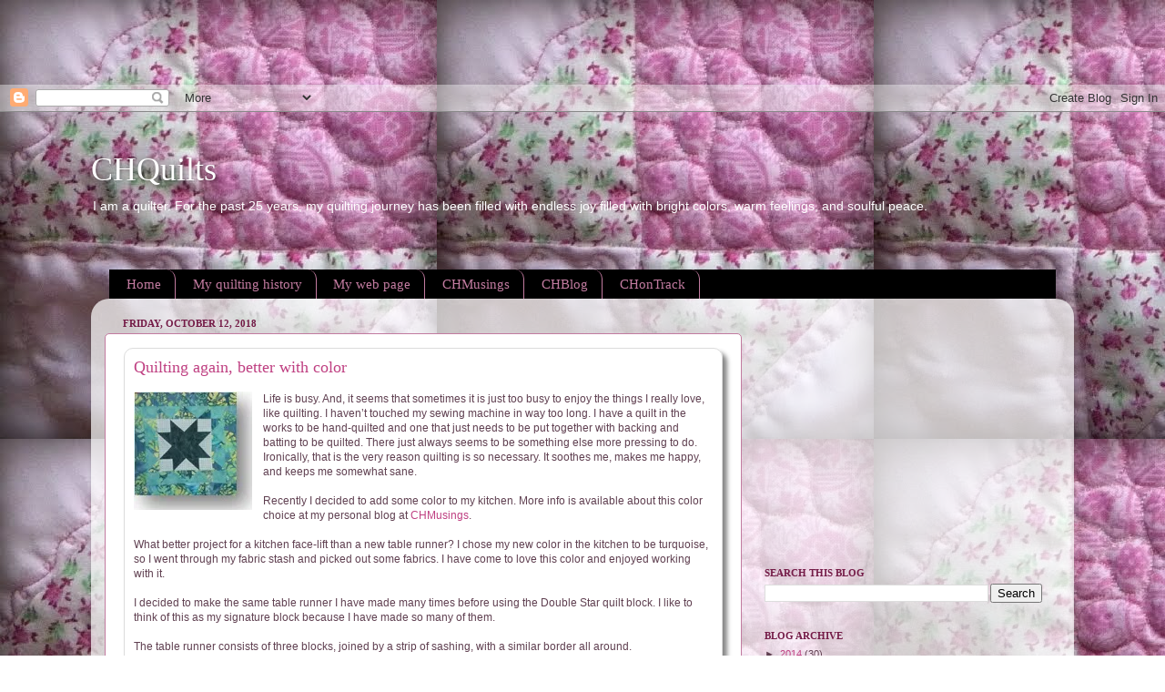

--- FILE ---
content_type: text/html; charset=UTF-8
request_url: https://chquilts.ozarkattitude.com/search?updated-max=2018-12-09T11:54:00-08:00&max-results=7
body_size: 28609
content:
<!DOCTYPE html>
<html class='v2' dir='ltr' lang='en' xmlns='http://www.w3.org/1999/xhtml' xmlns:b='http://www.google.com/2005/gml/b' xmlns:data='http://www.google.com/2005/gml/data' xmlns:expr='http://www.google.com/2005/gml/expr'>
<head>
<link href='https://www.blogger.com/static/v1/widgets/335934321-css_bundle_v2.css' rel='stylesheet' type='text/css'/>
<script async='async' crossorigin='anonymous' src='https://pagead2.googlesyndication.com/pagead/js/adsbygoogle.js?client=ca-pub-0367670945039116'></script>
<script async='async' data-ad-client='ca-pub-0367670945039116' src='https://pagead2.googlesyndication.com/pagead/js/adsbygoogle.js'></script>
<ins class='adsbygoogle' data-ad-client='ca-pub-0367670945039116' data-ad-slot='6769576222' style='display:inline-block;width:728px;height:90px'></ins>
<script>
     (adsbygoogle = window.adsbygoogle || []).push({});
</script>
<meta content='width=1100' name='viewport'/>
<meta content='text/html; charset=UTF-8' http-equiv='Content-Type'/>
<meta content='blogger' name='generator'/>
<link href='https://chquilts.ozarkattitude.com/favicon.ico' rel='icon' type='image/x-icon'/>
<link href='https://chquilts.ozarkattitude.com/search?updated-max=2018-12-09T11:54:00-08:00&max-results=7' rel='canonical'/>
<link rel="alternate" type="application/atom+xml" title="CHQuilts - Atom" href="https://chquilts.ozarkattitude.com/feeds/posts/default" />
<link rel="alternate" type="application/rss+xml" title="CHQuilts - RSS" href="https://chquilts.ozarkattitude.com/feeds/posts/default?alt=rss" />
<link rel="service.post" type="application/atom+xml" title="CHQuilts - Atom" href="https://www.blogger.com/feeds/3386360326801023790/posts/default" />
<link rel="me" href="https://www.blogger.com/profile/06328038893854035269" />
<!--Can't find substitution for tag [blog.ieCssRetrofitLinks]-->
<meta content='Quilting is a journey that is both inspiring and engaging.' name='description'/>
<meta content='https://chquilts.ozarkattitude.com/search?updated-max=2018-12-09T11:54:00-08:00&max-results=7' property='og:url'/>
<meta content='CHQuilts' property='og:title'/>
<meta content='Quilting is a journey that is both inspiring and engaging.' property='og:description'/>
<title>CHQuilts</title>
<script async='async' crossorigin='anonymous' src='https://pagead2.googlesyndication.com/pagead/js/adsbygoogle.js?client=ca-pub-0367670945039116'></script>
<style id='page-skin-1' type='text/css'><!--
/*-----------------------------------------------
Blogger Template Style
Name:     Picture Window
Designer: Blogger
URL:      www.blogger.com
----------------------------------------------- */
/* Variable definitions
====================
<Variable name="keycolor" description="Main Color" type="color" default="#1a222a"/>
<Variable name="body.background" description="Body Background" type="background"
color="transparent" default="#111111 url(//themes.googleusercontent.com/image?id=1OACCYOE0-eoTRTfsBuX1NMN9nz599ufI1Jh0CggPFA_sK80AGkIr8pLtYRpNUKPmwtEa) repeat-x fixed top center"/>
<Group description="Page Text" selector="body">
<Variable name="body.font" description="Font" type="font"
default="normal normal 15px Arial, Tahoma, Helvetica, FreeSans, sans-serif"/>
<Variable name="body.text.color" description="Text Color" type="color" default="#333333"/>
</Group>
<Group description="Backgrounds" selector=".body-fauxcolumns-outer">
<Variable name="body.background.color" description="Outer Background" type="color" default="#296695"/>
<Variable name="header.background.color" description="Header Background" type="color" default="transparent"/>
<Variable name="post.background.color" description="Post Background" type="color" default="#ffffff"/>
</Group>
<Group description="Links" selector=".main-outer">
<Variable name="link.color" description="Link Color" type="color" default="#336699"/>
<Variable name="link.visited.color" description="Visited Color" type="color" default="#6699cc"/>
<Variable name="link.hover.color" description="Hover Color" type="color" default="#33aaff"/>
</Group>
<Group description="Blog Title" selector=".header h1">
<Variable name="header.font" description="Title Font" type="font"
default="normal normal 36px Arial, Tahoma, Helvetica, FreeSans, sans-serif"/>
<Variable name="header.text.color" description="Text Color" type="color" default="#ffffff" />
</Group>
<Group description="Tabs Text" selector=".tabs-inner .widget li a">
<Variable name="tabs.font" description="Font" type="font"
default="normal normal 15px Arial, Tahoma, Helvetica, FreeSans, sans-serif"/>
<Variable name="tabs.text.color" description="Text Color" type="color" default="#ffffff"/>
<Variable name="tabs.selected.text.color" description="Selected Color" type="color" default="#bf4082"/>
</Group>
<Group description="Tabs Background" selector=".tabs-outer .PageList">
<Variable name="tabs.background.color" description="Background Color" type="color" default="transparent"/>
<Variable name="tabs.selected.background.color" description="Selected Color" type="color" default="transparent"/>
<Variable name="tabs.separator.color" description="Separator Color" type="color" default="transparent"/>
</Group>
<Group description="Post Title" selector="h3.post-title, .comments h4">
<Variable name="post.title.font" description="Title Font" type="font"
default="normal normal 18px Arial, Tahoma, Helvetica, FreeSans, sans-serif"/>
</Group>
<Group description="Date Header" selector=".date-header">
<Variable name="date.header.color" description="Text Color" type="color" default="#604051"/>
</Group>
<Group description="Post" selector=".post">
<Variable name="post.footer.text.color" description="Footer Text Color" type="color" default="#999999"/>
<Variable name="post.border.color" description="Border Color" type="color" default="#dddddd"/>
</Group>
<Group description="Gadgets" selector="h2">
<Variable name="widget.title.font" description="Title Font" type="font"
default="bold normal 13px Arial, Tahoma, Helvetica, FreeSans, sans-serif"/>
<Variable name="widget.title.text.color" description="Title Color" type="color" default="#888888"/>
</Group>
<Group description="Footer" selector=".footer-outer">
<Variable name="footer.text.color" description="Text Color" type="color" default="#cccccc"/>
<Variable name="footer.widget.title.text.color" description="Gadget Title Color" type="color" default="#aaaaaa"/>
</Group>
<Group description="Footer Links" selector=".footer-outer">
<Variable name="footer.link.color" description="Link Color" type="color" default="#99ccee"/>
<Variable name="footer.link.visited.color" description="Visited Color" type="color" default="#77aaee"/>
<Variable name="footer.link.hover.color" description="Hover Color" type="color" default="#33aaff"/>
</Group>
<Variable name="content.margin" description="Content Margin Top" type="length" default="20px" min="0" max="100px"/>
<Variable name="content.padding" description="Content Padding" type="length" default="0" min="0" max="100px"/>
<Variable name="content.background" description="Content Background" type="background"
default="transparent none repeat scroll top left"/>
<Variable name="content.border.radius" description="Content Border Radius" type="length" default="0" min="0" max="100px"/>
<Variable name="content.shadow.spread" description="Content Shadow Spread" type="length" default="0" min="0" max="100px"/>
<Variable name="header.padding" description="Header Padding" type="length" default="0" min="0" max="100px"/>
<Variable name="header.background.gradient" description="Header Gradient" type="url"
default="none"/>
<Variable name="header.border.radius" description="Header Border Radius" type="length" default="0" min="0" max="100px"/>
<Variable name="main.border.radius.top" description="Main Border Radius" type="length" default="20px" min="0" max="100px"/>
<Variable name="footer.border.radius.top" description="Footer Border Radius Top" type="length" default="0" min="0" max="100px"/>
<Variable name="footer.border.radius.bottom" description="Footer Border Radius Bottom" type="length" default="20px" min="0" max="100px"/>
<Variable name="region.shadow.spread" description="Main and Footer Shadow Spread" type="length" default="3px" min="0" max="100px"/>
<Variable name="region.shadow.offset" description="Main and Footer Shadow Offset" type="length" default="1px" min="-50px" max="50px"/>
<Variable name="tabs.background.gradient" description="Tab Background Gradient" type="url" default="none"/>
<Variable name="tab.selected.background.gradient" description="Selected Tab Background" type="url"
default="url(https://resources.blogblog.com/blogblog/data/1kt/transparent/white80.png)"/>
<Variable name="tab.background" description="Tab Background" type="background"
default="transparent url(https://resources.blogblog.com/blogblog/data/1kt/transparent/black50.png) repeat scroll top left"/>
<Variable name="tab.border.radius" description="Tab Border Radius" type="length" default="10px" min="0" max="100px"/>
<Variable name="tab.first.border.radius" description="First Tab Border Radius" type="length" default="10px" min="0" max="100px"/>
<Variable name="tabs.border.radius" description="Tabs Border Radius" type="length" default="0" min="0" max="100px"/>
<Variable name="tabs.spacing" description="Tab Spacing" type="length" default=".25em" min="0" max="10em"/>
<Variable name="tabs.margin.bottom" description="Tab Margin Bottom" type="length" default="0" min="0" max="100px"/>
<Variable name="tabs.margin.sides" description="Tab Margin Sides" type="length" default="20px" min="0" max="100px"/>
<Variable name="main.background" description="Main Background" type="background"
default="transparent url(https://resources.blogblog.com/blogblog/data/1kt/transparent/white80.png) repeat scroll top left"/>
<Variable name="main.padding.sides" description="Main Padding Sides" type="length" default="20px" min="0" max="100px"/>
<Variable name="footer.background" description="Footer Background" type="background"
default="transparent url(https://resources.blogblog.com/blogblog/data/1kt/transparent/black50.png) repeat scroll top left"/>
<Variable name="post.margin.sides" description="Post Margin Sides" type="length" default="-20px" min="-50px" max="50px"/>
<Variable name="post.border.radius" description="Post Border Radius" type="length" default="5px" min="0" max="100px"/>
<Variable name="widget.title.text.transform" description="Widget Title Text Transform" type="string" default="uppercase"/>
<Variable name="mobile.background.overlay" description="Mobile Background Overlay" type="string"
default="transparent none repeat scroll top left"/>
<Variable name="startSide" description="Side where text starts in blog language" type="automatic" default="left"/>
<Variable name="endSide" description="Side where text ends in blog language" type="automatic" default="right"/>
*/
/* Content
----------------------------------------------- */
body {
font: normal normal 12px Verdana, Geneva, sans-serif;
color: #604051;
background: transparent url(https://blogger.googleusercontent.com/img/a/AVvXsEi7Gr0MgYH0rV4D8ie37mhz1VSdz3_W7vObygoHZbPBb4DregB5hNUc7SAiy6rTz5fknPLQWnRBBT_uQXRuKeHlV7jMzmodkPZIpgO0c-7gLJgokPxO4UgL5wZ_Rpkn3auesdme9uIC29doP6qghKdRUVq61LgHGOYXcwWf6M9wv4K79pt0KnsJ3AmD=s1600) repeat scroll top left;
}
html body .region-inner {
min-width: 0;
max-width: 100%;
width: auto;
}
.content-outer {
font-size: 90%;
}
a:link {
text-decoration:none;
color: #bf4082;
}
a:visited {
text-decoration:none;
color: #d27aa8;
}
a:hover {
text-decoration:underline;
color: #ff4db8;
}
.content-outer {
background: transparent none repeat scroll top left;
-moz-border-radius: 0;
-webkit-border-radius: 0;
-goog-ms-border-radius: 0;
border-radius: 0;
-moz-box-shadow: 0 0 0 rgba(0, 0, 0, .15);
-webkit-box-shadow: 0 0 0 rgba(0, 0, 0, .15);
-goog-ms-box-shadow: 0 0 0 rgba(0, 0, 0, .15);
box-shadow: 0 0 0 rgba(0, 0, 0, .15);
margin: 20px auto;
}
.content-inner {
padding: 0;
}
/* Header
----------------------------------------------- */
.header-outer {
background: transparent none repeat-x scroll top left;
_background-image: none;
color: #ffffff;
-moz-border-radius: 0;
-webkit-border-radius: 0;
-goog-ms-border-radius: 0;
border-radius: 0;
}
.Header img, .Header #header-inner {
-moz-border-radius: 0;
-webkit-border-radius: 0;
-goog-ms-border-radius: 0;
border-radius: 0;
}
.header-inner .Header .titlewrapper,
.header-inner .Header .descriptionwrapper {
padding-left: 0;
padding-right: 0;
}
.Header h1 {
font: normal normal 36px Georgia, Utopia, 'Palatino Linotype', Palatino, serif;
text-shadow: 1px 1px 3px rgba(0, 0, 0, 0.3);
}
.Header h1 a {
color: #ffffff;
}
.Header .description {
font-size: 130%;
}
/* Tabs
----------------------------------------------- */
.tabs-inner {
margin: .5em 20px 0;
padding: 0;
}
.tabs-inner .section {
margin: 0;
}
.tabs-inner .widget ul {
padding: 0;
background: #000000 none repeat scroll bottom;
-moz-border-radius: 0;
-webkit-border-radius: 0;
-goog-ms-border-radius: 0;
border-radius: 0;
}
.tabs-inner .widget li {
border: none;
}
.tabs-inner .widget li a {
display: inline-block;
padding: .5em 1em;
margin-right: .25em;
color: #c27ba0;
font: normal normal 15px Georgia, Utopia, 'Palatino Linotype', Palatino, serif;
-moz-border-radius: 10px 10px 0 0;
-webkit-border-top-left-radius: 10px;
-webkit-border-top-right-radius: 10px;
-goog-ms-border-radius: 10px 10px 0 0;
border-radius: 10px 10px 0 0;
background: transparent url(https://resources.blogblog.com/blogblog/data/1kt/transparent/black50.png) repeat scroll top left;
border-right: 1px solid #c27ba0;
}
.tabs-inner .widget li:first-child a {
padding-left: 1.25em;
-moz-border-radius-topleft: 10px;
-moz-border-radius-bottomleft: 0;
-webkit-border-top-left-radius: 10px;
-webkit-border-bottom-left-radius: 0;
-goog-ms-border-top-left-radius: 10px;
-goog-ms-border-bottom-left-radius: 0;
border-top-left-radius: 10px;
border-bottom-left-radius: 0;
}
.tabs-inner .widget li.selected a,
.tabs-inner .widget li a:hover {
position: relative;
z-index: 1;
background: #000000 url(https://resources.blogblog.com/blogblog/data/1kt/transparent/white80.png) repeat scroll bottom;
color: #741b47;
-moz-box-shadow: 0 0 3px rgba(0, 0, 0, .15);
-webkit-box-shadow: 0 0 3px rgba(0, 0, 0, .15);
-goog-ms-box-shadow: 0 0 3px rgba(0, 0, 0, .15);
box-shadow: 0 0 3px rgba(0, 0, 0, .15);
}
/* Headings
----------------------------------------------- */
h2 {
font: normal bold 100% Georgia, Utopia, 'Palatino Linotype', Palatino, serif;
text-transform: uppercase;
color: #741b47;
margin: .5em 0;
}
/* Main
----------------------------------------------- */
.main-outer {
background: transparent url(https://resources.blogblog.com/blogblog/data/1kt/transparent/white80.png) repeat scroll top left;
-moz-border-radius: 20px 20px 0 0;
-webkit-border-top-left-radius: 20px;
-webkit-border-top-right-radius: 20px;
-webkit-border-bottom-left-radius: 0;
-webkit-border-bottom-right-radius: 0;
-goog-ms-border-radius: 20px 20px 0 0;
border-radius: 20px 20px 0 0;
-moz-box-shadow: 0 1px 3px rgba(0, 0, 0, .15);
-webkit-box-shadow: 0 1px 3px rgba(0, 0, 0, .15);
-goog-ms-box-shadow: 0 1px 3px rgba(0, 0, 0, .15);
box-shadow: 0 1px 3px rgba(0, 0, 0, .15);
}
.main-inner {
padding: 15px 20px 20px;
}
.main-inner .column-center-inner {
padding: 0 0;
}
.main-inner .column-left-inner {
padding-left: 0;
}
.main-inner .column-right-inner {
padding-right: 0;
}
/* Posts
----------------------------------------------- */
h3.post-title {
margin: 0;
font: normal normal 18px Georgia, Utopia, 'Palatino Linotype', Palatino, serif;
}
.comments h4 {
margin: 1em 0 0;
font: normal normal 18px Georgia, Utopia, 'Palatino Linotype', Palatino, serif;
}
.date-header span {
color: #741b47;
}
.post-outer {
background-color: #ffffff;
border: solid 1px #c27ba0;
-moz-border-radius: 5px;
-webkit-border-radius: 5px;
border-radius: 5px;
-goog-ms-border-radius: 5px;
padding: 15px 20px;
margin: 0 -20px 20px;
}
.post-body {
line-height: 1.4;
font-size: 110%;
position: relative;
}
.post-header {
margin: 0 0 1.5em;
color: #c27ba0;
line-height: 1.6;
}
.post-footer {
margin: .5em 0 0;
color: #c27ba0;
line-height: 1.6;
}
#blog-pager {
font-size: 140%
}
#comments .comment-author {
padding-top: 1.5em;
border-top: dashed 1px #ccc;
border-top: dashed 1px rgba(128, 128, 128, .5);
background-position: 0 1.5em;
}
#comments .comment-author:first-child {
padding-top: 0;
border-top: none;
}
.avatar-image-container {
margin: .2em 0 0;
}
/* Comments
----------------------------------------------- */
.comments .comments-content .icon.blog-author {
background-repeat: no-repeat;
background-image: url([data-uri]);
}
.comments .comments-content .loadmore a {
border-top: 1px solid #ff4db8;
border-bottom: 1px solid #ff4db8;
}
.comments .continue {
border-top: 2px solid #ff4db8;
}
/* Widgets
----------------------------------------------- */
.widget ul, .widget #ArchiveList ul.flat {
padding: 0;
list-style: none;
}
.widget ul li, .widget #ArchiveList ul.flat li {
border-top: dashed 1px #ccc;
border-top: dashed 1px rgba(128, 128, 128, .5);
}
.widget ul li:first-child, .widget #ArchiveList ul.flat li:first-child {
border-top: none;
}
.widget .post-body ul {
list-style: disc;
}
.widget .post-body ul li {
border: none;
}
/* Footer
----------------------------------------------- */
.footer-outer {
color:#d3d3d3;
background: transparent url(https://resources.blogblog.com/blogblog/data/1kt/transparent/black50.png) repeat scroll top left;
-moz-border-radius: 0 0 20px 20px;
-webkit-border-top-left-radius: 0;
-webkit-border-top-right-radius: 0;
-webkit-border-bottom-left-radius: 20px;
-webkit-border-bottom-right-radius: 20px;
-goog-ms-border-radius: 0 0 20px 20px;
border-radius: 0 0 20px 20px;
-moz-box-shadow: 0 1px 3px rgba(0, 0, 0, .15);
-webkit-box-shadow: 0 1px 3px rgba(0, 0, 0, .15);
-goog-ms-box-shadow: 0 1px 3px rgba(0, 0, 0, .15);
box-shadow: 0 1px 3px rgba(0, 0, 0, .15);
}
.footer-inner {
padding: 10px 20px 20px;
}
.footer-outer a {
color: #f0a7d4;
}
.footer-outer a:visited {
color: #f089b7;
}
.footer-outer a:hover {
color: #ff4db8;
}
.footer-outer .widget h2 {
color: #b5b5b5;
}
/* Mobile
----------------------------------------------- */
html body.mobile {
height: auto;
}
html body.mobile {
min-height: 480px;
background-size: 100% auto;
}
.mobile .body-fauxcolumn-outer {
background: transparent none repeat scroll top left;
}
html .mobile .mobile-date-outer, html .mobile .blog-pager {
border-bottom: none;
background: transparent url(https://resources.blogblog.com/blogblog/data/1kt/transparent/white80.png) repeat scroll top left;
margin-bottom: 10px;
}
.mobile .date-outer {
background: transparent url(https://resources.blogblog.com/blogblog/data/1kt/transparent/white80.png) repeat scroll top left;
}
.mobile .header-outer, .mobile .main-outer,
.mobile .post-outer, .mobile .footer-outer {
-moz-border-radius: 0;
-webkit-border-radius: 0;
-goog-ms-border-radius: 0;
border-radius: 0;
}
.mobile .content-outer,
.mobile .main-outer,
.mobile .post-outer {
background: inherit;
border: none;
}
.mobile .content-outer {
font-size: 100%;
}
.mobile-link-button {
background-color: #bf4082;
}
.mobile-link-button a:link, .mobile-link-button a:visited {
color: #ffffff;
}
.mobile-index-contents {
color: #604051;
}
.mobile .tabs-inner .PageList .widget-content {
background: #000000 url(https://resources.blogblog.com/blogblog/data/1kt/transparent/white80.png) repeat scroll bottom;
color: #741b47;
}
.mobile .tabs-inner .PageList .widget-content .pagelist-arrow {
border-left: 1px solid #c27ba0;
}
.post {
margin:0 0 30px 0;
padding-top:10px;
padding-bottom:10px;
padding-right:10px;
padding-left:10px;
border: 1px solid #dcdcdc;
border-radius:10px;
-moz-border-radius:10px;
-webkit-border-radius:10px;
-moz-box-shadow:5px 5px 5px #888888;
-web-kit-box-shadow: 5px 5px 5px #888888;
-goog-ms-box-shadow: 5px 5px 5px #888888;
box-shadow:5px 5px 5px #888888;
google.com, pub-0367670945039116, DIRECT, f08c47fec0942fa0
--></style>
<style id='template-skin-1' type='text/css'><!--
body {
min-width: 1080px;
}
.content-outer, .content-fauxcolumn-outer, .region-inner {
min-width: 1080px;
max-width: 1080px;
_width: 1080px;
}
.main-inner .columns {
padding-left: 0;
padding-right: 350px;
}
.main-inner .fauxcolumn-center-outer {
left: 0;
right: 350px;
/* IE6 does not respect left and right together */
_width: expression(this.parentNode.offsetWidth -
parseInt("0") -
parseInt("350px") + 'px');
}
.main-inner .fauxcolumn-left-outer {
width: 0;
}
.main-inner .fauxcolumn-right-outer {
width: 350px;
}
.main-inner .column-left-outer {
width: 0;
right: 100%;
margin-left: -0;
}
.main-inner .column-right-outer {
width: 350px;
margin-right: -350px;
}
#layout {
min-width: 0;
}
#layout .content-outer {
min-width: 0;
width: 800px;
}
#layout .region-inner {
min-width: 0;
width: auto;
}
body#layout div.add_widget {
padding: 8px;
}
body#layout div.add_widget a {
margin-left: 32px;
}
--></style>
<style>
    body {background-image:url(https\:\/\/blogger.googleusercontent.com\/img\/a\/AVvXsEi7Gr0MgYH0rV4D8ie37mhz1VSdz3_W7vObygoHZbPBb4DregB5hNUc7SAiy6rTz5fknPLQWnRBBT_uQXRuKeHlV7jMzmodkPZIpgO0c-7gLJgokPxO4UgL5wZ_Rpkn3auesdme9uIC29doP6qghKdRUVq61LgHGOYXcwWf6M9wv4K79pt0KnsJ3AmD=s1600);}
    
@media (max-width: 200px) { body {background-image:url(https\:\/\/blogger.googleusercontent.com\/img\/a\/AVvXsEi7Gr0MgYH0rV4D8ie37mhz1VSdz3_W7vObygoHZbPBb4DregB5hNUc7SAiy6rTz5fknPLQWnRBBT_uQXRuKeHlV7jMzmodkPZIpgO0c-7gLJgokPxO4UgL5wZ_Rpkn3auesdme9uIC29doP6qghKdRUVq61LgHGOYXcwWf6M9wv4K79pt0KnsJ3AmD=w200);}}
@media (max-width: 400px) and (min-width: 201px) { body {background-image:url(https\:\/\/blogger.googleusercontent.com\/img\/a\/AVvXsEi7Gr0MgYH0rV4D8ie37mhz1VSdz3_W7vObygoHZbPBb4DregB5hNUc7SAiy6rTz5fknPLQWnRBBT_uQXRuKeHlV7jMzmodkPZIpgO0c-7gLJgokPxO4UgL5wZ_Rpkn3auesdme9uIC29doP6qghKdRUVq61LgHGOYXcwWf6M9wv4K79pt0KnsJ3AmD=w400);}}
@media (max-width: 800px) and (min-width: 401px) { body {background-image:url(https\:\/\/blogger.googleusercontent.com\/img\/a\/AVvXsEi7Gr0MgYH0rV4D8ie37mhz1VSdz3_W7vObygoHZbPBb4DregB5hNUc7SAiy6rTz5fknPLQWnRBBT_uQXRuKeHlV7jMzmodkPZIpgO0c-7gLJgokPxO4UgL5wZ_Rpkn3auesdme9uIC29doP6qghKdRUVq61LgHGOYXcwWf6M9wv4K79pt0KnsJ3AmD=w800);}}
@media (max-width: 1200px) and (min-width: 801px) { body {background-image:url(https\:\/\/blogger.googleusercontent.com\/img\/a\/AVvXsEi7Gr0MgYH0rV4D8ie37mhz1VSdz3_W7vObygoHZbPBb4DregB5hNUc7SAiy6rTz5fknPLQWnRBBT_uQXRuKeHlV7jMzmodkPZIpgO0c-7gLJgokPxO4UgL5wZ_Rpkn3auesdme9uIC29doP6qghKdRUVq61LgHGOYXcwWf6M9wv4K79pt0KnsJ3AmD=w1200);}}
/* Last tag covers anything over one higher than the previous max-size cap. */
@media (min-width: 1201px) { body {background-image:url(https\:\/\/blogger.googleusercontent.com\/img\/a\/AVvXsEi7Gr0MgYH0rV4D8ie37mhz1VSdz3_W7vObygoHZbPBb4DregB5hNUc7SAiy6rTz5fknPLQWnRBBT_uQXRuKeHlV7jMzmodkPZIpgO0c-7gLJgokPxO4UgL5wZ_Rpkn3auesdme9uIC29doP6qghKdRUVq61LgHGOYXcwWf6M9wv4K79pt0KnsJ3AmD=w1600);}}
  </style>
<script type='text/javascript'>
        (function(i,s,o,g,r,a,m){i['GoogleAnalyticsObject']=r;i[r]=i[r]||function(){
        (i[r].q=i[r].q||[]).push(arguments)},i[r].l=1*new Date();a=s.createElement(o),
        m=s.getElementsByTagName(o)[0];a.async=1;a.src=g;m.parentNode.insertBefore(a,m)
        })(window,document,'script','https://www.google-analytics.com/analytics.js','ga');
        ga('create', 'UA-51237617-1', 'auto', 'blogger');
        ga('blogger.send', 'pageview');
      </script>
<link href='https://www.blogger.com/dyn-css/authorization.css?targetBlogID=3386360326801023790&amp;zx=8a51d9a6-0e70-40c3-92e5-21f8c020335c' media='none' onload='if(media!=&#39;all&#39;)media=&#39;all&#39;' rel='stylesheet'/><noscript><link href='https://www.blogger.com/dyn-css/authorization.css?targetBlogID=3386360326801023790&amp;zx=8a51d9a6-0e70-40c3-92e5-21f8c020335c' rel='stylesheet'/></noscript>
<meta name='google-adsense-platform-account' content='ca-host-pub-1556223355139109'/>
<meta name='google-adsense-platform-domain' content='blogspot.com'/>

<!-- data-ad-client=ca-pub-0367670945039116 -->

</head>
<body class='loading'>
<div class='navbar section' id='navbar' name='Navbar'><div class='widget Navbar' data-version='1' id='Navbar1'><script type="text/javascript">
    function setAttributeOnload(object, attribute, val) {
      if(window.addEventListener) {
        window.addEventListener('load',
          function(){ object[attribute] = val; }, false);
      } else {
        window.attachEvent('onload', function(){ object[attribute] = val; });
      }
    }
  </script>
<div id="navbar-iframe-container"></div>
<script type="text/javascript" src="https://apis.google.com/js/platform.js"></script>
<script type="text/javascript">
      gapi.load("gapi.iframes:gapi.iframes.style.bubble", function() {
        if (gapi.iframes && gapi.iframes.getContext) {
          gapi.iframes.getContext().openChild({
              url: 'https://www.blogger.com/navbar/3386360326801023790?origin\x3dhttps://chquilts.ozarkattitude.com',
              where: document.getElementById("navbar-iframe-container"),
              id: "navbar-iframe"
          });
        }
      });
    </script><script type="text/javascript">
(function() {
var script = document.createElement('script');
script.type = 'text/javascript';
script.src = '//pagead2.googlesyndication.com/pagead/js/google_top_exp.js';
var head = document.getElementsByTagName('head')[0];
if (head) {
head.appendChild(script);
}})();
</script>
</div></div>
<div itemscope='itemscope' itemtype='http://schema.org/Blog' style='display: none;'>
<meta content='CHQuilts' itemprop='name'/>
<meta content='Quilting is a journey that is both inspiring and engaging.' itemprop='description'/>
</div>
<div class='body-fauxcolumns'>
<div class='fauxcolumn-outer body-fauxcolumn-outer'>
<div class='cap-top'>
<div class='cap-left'></div>
<div class='cap-right'></div>
</div>
<div class='fauxborder-left'>
<div class='fauxborder-right'></div>
<div class='fauxcolumn-inner'>
</div>
</div>
<div class='cap-bottom'>
<div class='cap-left'></div>
<div class='cap-right'></div>
</div>
</div>
</div>
<div class='content'>
<div class='content-fauxcolumns'>
<div class='fauxcolumn-outer content-fauxcolumn-outer'>
<div class='cap-top'>
<div class='cap-left'></div>
<div class='cap-right'></div>
</div>
<div class='fauxborder-left'>
<div class='fauxborder-right'></div>
<div class='fauxcolumn-inner'>
</div>
</div>
<div class='cap-bottom'>
<div class='cap-left'></div>
<div class='cap-right'></div>
</div>
</div>
</div>
<div class='content-outer'>
<div class='content-cap-top cap-top'>
<div class='cap-left'></div>
<div class='cap-right'></div>
</div>
<div class='fauxborder-left content-fauxborder-left'>
<div class='fauxborder-right content-fauxborder-right'></div>
<div class='content-inner'>
<header>
<div class='header-outer'>
<div class='header-cap-top cap-top'>
<div class='cap-left'></div>
<div class='cap-right'></div>
</div>
<div class='fauxborder-left header-fauxborder-left'>
<div class='fauxborder-right header-fauxborder-right'></div>
<div class='region-inner header-inner'>
<div class='header section' id='header' name='Header'><div class='widget Header' data-version='1' id='Header1'>
<div id='header-inner'>
<div class='titlewrapper'>
<h1 class='title'>
<a href='https://chquilts.ozarkattitude.com/'>
CHQuilts
</a>
</h1>
</div>
<div class='descriptionwrapper'>
<p class='description'><span>I am a quilter. For the past 25 years, my quilting journey has been filled with endless joy filled with bright colors, warm feelings, and soulful peace. 

</span></p>
</div>
</div>
</div></div>
</div>
</div>
<div class='header-cap-bottom cap-bottom'>
<div class='cap-left'></div>
<div class='cap-right'></div>
</div>
</div>
</header>
<div class='tabs-outer'>
<div class='tabs-cap-top cap-top'>
<div class='cap-left'></div>
<div class='cap-right'></div>
</div>
<div class='fauxborder-left tabs-fauxborder-left'>
<div class='fauxborder-right tabs-fauxborder-right'></div>
<div class='region-inner tabs-inner'>
<div class='tabs section' id='crosscol' name='Cross-Column'><div class='widget HTML' data-version='1' id='HTML2'>
<div class='widget-content'>
<script async="async" src="https://pagead2.googlesyndication.com/pagead/js/adsbygoogle.js?client=ca-pub-0367670945039116" crossorigin="anonymous" ></script>
</div>
<div class='clear'></div>
</div></div>
<div class='tabs section' id='crosscol-overflow' name='Cross-Column 2'><div class='widget PageList' data-version='1' id='PageList1'>
<h2>Visit other pages</h2>
<div class='widget-content'>
<ul>
<li>
<a href='https://chquilts.ozarkattitude.com/'>Home</a>
</li>
<li>
<a href='https://chquilts.ozarkattitude.com/p/about-me.html'>My quilting history</a>
</li>
<li>
<a href='http://ozarkattitude.com'>My web page</a>
</li>
<li>
<a href='http://rural01.blogspot.com'>CHMusings</a>
</li>
<li>
<a href='http://chblog.ozarkattitude.com'>CHBlog</a>
</li>
<li>
<a href='http://chontrack.blogspot.com'>CHonTrack</a>
</li>
</ul>
<div class='clear'></div>
</div>
</div></div>
</div>
</div>
<div class='tabs-cap-bottom cap-bottom'>
<div class='cap-left'></div>
<div class='cap-right'></div>
</div>
</div>
<div class='main-outer'>
<div class='main-cap-top cap-top'>
<div class='cap-left'></div>
<div class='cap-right'></div>
</div>
<div class='fauxborder-left main-fauxborder-left'>
<div class='fauxborder-right main-fauxborder-right'></div>
<div class='region-inner main-inner'>
<div class='columns fauxcolumns'>
<div class='fauxcolumn-outer fauxcolumn-center-outer'>
<div class='cap-top'>
<div class='cap-left'></div>
<div class='cap-right'></div>
</div>
<div class='fauxborder-left'>
<div class='fauxborder-right'></div>
<div class='fauxcolumn-inner'>
</div>
</div>
<div class='cap-bottom'>
<div class='cap-left'></div>
<div class='cap-right'></div>
</div>
</div>
<div class='fauxcolumn-outer fauxcolumn-left-outer'>
<div class='cap-top'>
<div class='cap-left'></div>
<div class='cap-right'></div>
</div>
<div class='fauxborder-left'>
<div class='fauxborder-right'></div>
<div class='fauxcolumn-inner'>
</div>
</div>
<div class='cap-bottom'>
<div class='cap-left'></div>
<div class='cap-right'></div>
</div>
</div>
<div class='fauxcolumn-outer fauxcolumn-right-outer'>
<div class='cap-top'>
<div class='cap-left'></div>
<div class='cap-right'></div>
</div>
<div class='fauxborder-left'>
<div class='fauxborder-right'></div>
<div class='fauxcolumn-inner'>
</div>
</div>
<div class='cap-bottom'>
<div class='cap-left'></div>
<div class='cap-right'></div>
</div>
</div>
<!-- corrects IE6 width calculation -->
<div class='columns-inner'>
<div class='column-center-outer'>
<div class='column-center-inner'>
<div class='main section' id='main' name='Main'><div class='widget Blog' data-version='1' id='Blog1'>
<div class='blog-posts hfeed'>

          <div class="date-outer">
        
<h2 class='date-header'><span>Friday, October 12, 2018</span></h2>

          <div class="date-posts">
        
<div class='post-outer'>
<div class='post hentry uncustomized-post-template' itemprop='blogPost' itemscope='itemscope' itemtype='http://schema.org/BlogPosting'>
<meta content='https://blogger.googleusercontent.com/img/b/R29vZ2xl/AVvXsEjBVDQJBsMBDpajrzYexEataH1rqlQd0gd4VbkMcqYLWvkM2DW080PEZoBcGC7k3LJHfMj2apL-S-siPUws7mSxSOM4K5hVeikZtMD2n5zckYAOKjBmVaj1OvvLWG0cLwzjxDe9PbrGo8w/s1600/20180921_144313+3.jpg' itemprop='image_url'/>
<meta content='3386360326801023790' itemprop='blogId'/>
<meta content='5163651894185779637' itemprop='postId'/>
<a name='5163651894185779637'></a>
<h3 class='post-title entry-title' itemprop='name'>
<a href='https://chquilts.ozarkattitude.com/2018/10/quilting-again-better-with-color.html'>Quilting again, better with color</a>
</h3>
<div class='post-header'>
<div class='post-header-line-1'></div>
</div>
<div class='post-body entry-content' id='post-body-5163651894185779637' itemprop='articleBody'>
<div class="separator" style="clear: both; text-align: center;">
<a href="https://blogger.googleusercontent.com/img/b/R29vZ2xl/AVvXsEjBVDQJBsMBDpajrzYexEataH1rqlQd0gd4VbkMcqYLWvkM2DW080PEZoBcGC7k3LJHfMj2apL-S-siPUws7mSxSOM4K5hVeikZtMD2n5zckYAOKjBmVaj1OvvLWG0cLwzjxDe9PbrGo8w/s1600/20180921_144313+3.jpg" imageanchor="1" style="clear: left; float: left; margin-bottom: 1em; margin-right: 1em;"><img alt="CHQuilts: double star block" border="0" data-original-height="130" data-original-width="130" loading="lazy" src="https://blogger.googleusercontent.com/img/b/R29vZ2xl/AVvXsEjBVDQJBsMBDpajrzYexEataH1rqlQd0gd4VbkMcqYLWvkM2DW080PEZoBcGC7k3LJHfMj2apL-S-siPUws7mSxSOM4K5hVeikZtMD2n5zckYAOKjBmVaj1OvvLWG0cLwzjxDe9PbrGo8w/s1600-rw/20180921_144313+3.jpg" title="CHQuilts: double star block" /></a></div>
<span style="font-family: &quot;verdana&quot; , sans-serif;">Life is busy. And, it seems that sometimes it is just too busy to enjoy the things I really love, like quilting. I haven&#8217;t touched my sewing machine in way too long. I have a quilt in the works to be hand-quilted and one that just needs to be put together with backing and batting to be quilted. There just always seems to be something else more pressing to do. Ironically, that is the very reason quilting is so necessary. It soothes me, makes me happy, and keeps me somewhat sane. <br /><br />Recently I decided to add some color to my kitchen. More info is available about this color choice at my personal blog at <a href="https://rural01.blogspot.com/2018/10/happiness-is-pop-of-color.html">CHMusings</a>. <br /><br />What better project for a kitchen face-lift than a new table runner? I chose my new color in the kitchen to be turquoise, so I went through my fabric stash and picked out some fabrics. I have come to love this color and enjoyed working with it. <br /><br />I decided to make the same table runner I have made many times before using the Double Star quilt block. I like to think of this as my signature block because I have made so many of them. <br /><br />The table runner consists of three blocks, joined by a strip of sashing, with a similar border all around. </span><br />
<div class="separator" style="clear: both; text-align: center;">
<span style="font-family: &quot;verdana&quot; , sans-serif;"></span></div>
<span style="font-family: &quot;verdana&quot; , sans-serif;"></span><br />
<div class="separator" style="clear: both; text-align: center;">
<span style="font-family: &quot;verdana&quot; , sans-serif;"><a href="https://blogger.googleusercontent.com/img/b/R29vZ2xl/AVvXsEg82HWRTxQ4wFi_nkrSMV1QHbf3HrDDQNZZZum1vWmRHgBzEUxr2Jzd_YwkXibppHDz-IRCfxs_HTE5_aQE7Dwkqvqh9XkLnT9n8ba74LQVTUE6jKeQCV5QrxWJbLUOlHmF1PFbkkLZUpk/s1600/20181001_183724+%25282%2529.jpg" imageanchor="1" style="clear: right; float: right; margin-bottom: 1em; margin-left: 1em;"><img alt="CHQuilts: double star quilted block" border="0" data-original-height="1519" data-original-width="1600" height="190" loading="lazy" src="https://blogger.googleusercontent.com/img/b/R29vZ2xl/AVvXsEg82HWRTxQ4wFi_nkrSMV1QHbf3HrDDQNZZZum1vWmRHgBzEUxr2Jzd_YwkXibppHDz-IRCfxs_HTE5_aQE7Dwkqvqh9XkLnT9n8ba74LQVTUE6jKeQCV5QrxWJbLUOlHmF1PFbkkLZUpk/s200-rw/20181001_183724+%25282%2529.jpg" title="CHQuilts: double star quilted block" width="200" /></a></span></div>
<span style="font-family: &quot;verdana&quot; , sans-serif;">Rather than use my own pattern since I wasn&#8217;t quite sure where it was, and I was anxious to get started, I decided to just look for one online. Big mistake. There are several flying geese in this block and there are many different ways to make them. The pattern I downloaded used templates to cut and sew the pieces together. Have I mentioned before that I hate working with triangles? It may bear repeating. Although there was no waste involved in this method, the precision, at least for me, left much to be desired. I finished one block and was glad I didn&#8217;t cut out the pieces for all three, because I didn&#8217;t like the result. Haste does make waste. So, I decided to find the pattern I&#8217;m familiar with. </span><br />
<div class="separator" style="clear: both; text-align: center;">
<span style="font-family: &quot;verdana&quot; , sans-serif;"><a href="https://blogger.googleusercontent.com/img/b/R29vZ2xl/AVvXsEgnkx5Ujr2RAzSasBT-cNVwPX-2A3EsSMFOZuUv3hf3J1b-Vnt8-of_uVoEAeuIaZLqgNR1elWnygyU16G8_NyjCVuvXvsBt8EEwfHEr2nu3GVkU0KrqIfPoumUn6LlOYXjXQCk75UUnjY/s1600/20181001_183656+1.jpg" imageanchor="1" style="clear: left; float: left; margin-bottom: 1em; margin-right: 1em;"><img alt="CHQuilts: turquoise table runner" border="0" data-original-height="234" data-original-width="226" height="320" loading="lazy" src="https://blogger.googleusercontent.com/img/b/R29vZ2xl/AVvXsEgnkx5Ujr2RAzSasBT-cNVwPX-2A3EsSMFOZuUv3hf3J1b-Vnt8-of_uVoEAeuIaZLqgNR1elWnygyU16G8_NyjCVuvXvsBt8EEwfHEr2nu3GVkU0KrqIfPoumUn6LlOYXjXQCk75UUnjY/s320-rw/20181001_183656+1.jpg" title="CHQuilts: turquoise table runner" width="309" /></a></span></div>
<span style="font-family: &quot;verdana&quot; , sans-serif;">I like the method, such as in this tutorial from <a href="https://www.connectingthreads.com/tutorials/t/flying-geese-make-em-fast-two-methods/15">Connecting Threads</a>, which makes flying geese using squares sewn to rectangles and then trimming the corners. There is a bit of waste involved, but it is so worth it to have points match and end up with uniform pieces. <br /><br />I became acquainted with this block during a Craftsy project, the 2012 Block of the Month. I loved making that quilt and fell in love with the Double Star. <br /><br />Once I found the pattern, I cut out all my pieces and began to sew them together. It went much smoother this time around. In fact, I found it all to be pretty enjoyable. It was nice to be back into the swing of it. I&#8217;ve really missed working with my sewing machine. While a little out of practice, I like how the table runner turned out. I&#8217;m pretty happy with it. It adds just the right splash of color to an ordinary drab part of my kitchen.</span>
<div style='clear: both;'></div>
</div>
<div class='post-footer'>
<div class='post-footer-line post-footer-line-1'>
<span class='post-author vcard'>
Posted by
<span class='fn' itemprop='author' itemscope='itemscope' itemtype='http://schema.org/Person'>
<meta content='https://www.blogger.com/profile/06328038893854035269' itemprop='url'/>
<a class='g-profile' href='https://www.blogger.com/profile/06328038893854035269' rel='author' title='author profile'>
<span itemprop='name'>Carol Henrichs</span>
</a>
</span>
</span>
<span class='post-timestamp'>
at
<meta content='https://chquilts.ozarkattitude.com/2018/10/quilting-again-better-with-color.html' itemprop='url'/>
<a class='timestamp-link' href='https://chquilts.ozarkattitude.com/2018/10/quilting-again-better-with-color.html' rel='bookmark' title='permanent link'><abbr class='published' itemprop='datePublished' title='2018-10-12T12:25:00-05:00'>12:25&#8239;PM</abbr></a>
</span>
<span class='post-comment-link'>
<a class='comment-link' href='https://chquilts.ozarkattitude.com/2018/10/quilting-again-better-with-color.html#comment-form' onclick=''>
No comments:
  </a>
</span>
<span class='post-icons'>
<span class='item-control blog-admin pid-1191081076'>
<a href='https://www.blogger.com/post-edit.g?blogID=3386360326801023790&postID=5163651894185779637&from=pencil' title='Edit Post'>
<img alt='' class='icon-action' height='18' src='https://resources.blogblog.com/img/icon18_edit_allbkg.gif' width='18'/>
</a>
</span>
</span>
<div class='post-share-buttons goog-inline-block'>
<a class='goog-inline-block share-button sb-email' href='https://www.blogger.com/share-post.g?blogID=3386360326801023790&postID=5163651894185779637&target=email' target='_blank' title='Email This'><span class='share-button-link-text'>Email This</span></a><a class='goog-inline-block share-button sb-blog' href='https://www.blogger.com/share-post.g?blogID=3386360326801023790&postID=5163651894185779637&target=blog' onclick='window.open(this.href, "_blank", "height=270,width=475"); return false;' target='_blank' title='BlogThis!'><span class='share-button-link-text'>BlogThis!</span></a><a class='goog-inline-block share-button sb-twitter' href='https://www.blogger.com/share-post.g?blogID=3386360326801023790&postID=5163651894185779637&target=twitter' target='_blank' title='Share to X'><span class='share-button-link-text'>Share to X</span></a><a class='goog-inline-block share-button sb-facebook' href='https://www.blogger.com/share-post.g?blogID=3386360326801023790&postID=5163651894185779637&target=facebook' onclick='window.open(this.href, "_blank", "height=430,width=640"); return false;' target='_blank' title='Share to Facebook'><span class='share-button-link-text'>Share to Facebook</span></a><a class='goog-inline-block share-button sb-pinterest' href='https://www.blogger.com/share-post.g?blogID=3386360326801023790&postID=5163651894185779637&target=pinterest' target='_blank' title='Share to Pinterest'><span class='share-button-link-text'>Share to Pinterest</span></a>
</div>
</div>
<div class='post-footer-line post-footer-line-2'>
<span class='post-labels'>
Labels:
<a href='https://chquilts.ozarkattitude.com/search/label/block' rel='tag'>block</a>,
<a href='https://chquilts.ozarkattitude.com/search/label/Double%20Star' rel='tag'>Double Star</a>,
<a href='https://chquilts.ozarkattitude.com/search/label/double%20star%20quilt%20block' rel='tag'>double star quilt block</a>,
<a href='https://chquilts.ozarkattitude.com/search/label/signature%20block' rel='tag'>signature block</a>,
<a href='https://chquilts.ozarkattitude.com/search/label/table%20runner' rel='tag'>table runner</a>,
<a href='https://chquilts.ozarkattitude.com/search/label/turquoise%20table%20runner' rel='tag'>turquoise table runner</a>
</span>
</div>
<div class='post-footer-line post-footer-line-3'>
<span class='post-location'>
</span>
</div>
</div>
</div>
</div>

          </div></div>
        

          <div class="date-outer">
        
<h2 class='date-header'><span>Friday, September 14, 2018</span></h2>

          <div class="date-posts">
        
<div class='post-outer'>
<div class='post hentry uncustomized-post-template' itemprop='blogPost' itemscope='itemscope' itemtype='http://schema.org/BlogPosting'>
<meta content='https://blogger.googleusercontent.com/img/b/R29vZ2xl/AVvXsEjgKz551HcA3bs2Jat0UFR3C5mYizTODiatbfqOzUTpI9PBM-QqGmrJMS5WYYwVqhRrtEVXElN6hHNdS058sClb0XE8FJ-HvcZNoEW-EBQO7v_O1gJTWZn32q8Jl5_xKd7b27grB8B0m2A/s320/P1000115-1.jpg' itemprop='image_url'/>
<meta content='3386360326801023790' itemprop='blogId'/>
<meta content='225479274791913033' itemprop='postId'/>
<a name='225479274791913033'></a>
<h3 class='post-title entry-title' itemprop='name'>
<a href='https://chquilts.ozarkattitude.com/2018/09/i-got-lucky.html'>I got lucky</a>
</h3>
<div class='post-header'>
<div class='post-header-line-1'></div>
</div>
<div class='post-body entry-content' id='post-body-225479274791913033' itemprop='articleBody'>
<a href="https://blogger.googleusercontent.com/img/b/R29vZ2xl/AVvXsEjgKz551HcA3bs2Jat0UFR3C5mYizTODiatbfqOzUTpI9PBM-QqGmrJMS5WYYwVqhRrtEVXElN6hHNdS058sClb0XE8FJ-HvcZNoEW-EBQO7v_O1gJTWZn32q8Jl5_xKd7b27grB8B0m2A/s1600/P1000115-1.jpg" imageanchor="1" style="clear: left; float: left; margin-bottom: 1em; margin-right: 1em;"><img border="0" data-original-height="777" data-original-width="708" height="320" loading="lazy" src="https://blogger.googleusercontent.com/img/b/R29vZ2xl/AVvXsEjgKz551HcA3bs2Jat0UFR3C5mYizTODiatbfqOzUTpI9PBM-QqGmrJMS5WYYwVqhRrtEVXElN6hHNdS058sClb0XE8FJ-HvcZNoEW-EBQO7v_O1gJTWZn32q8Jl5_xKd7b27grB8B0m2A/s320-rw/P1000115-1.jpg" width="291" /></a><span style="font-family: &quot;verdana&quot; , sans-serif;">I am a firm believer in luck, of being in the right place at the right time. And I hit the jackpot recently when I attended a local estate sale that advertised &#8220;fabric.&#8221; <br /><br />I walked into an outbuilding, along with a huge crush of others, into what had clearly been used as a sewing studio at one time. Talk about a kid in a candy store. That is exactly how I felt. My vision was filled with dreamy colors: paisleys, plaids, stripes, polka dots, and solids. The studio contained numerous sewing machines, dozens of bolts of fabric, all neatly stacked in shelves along the walls. There were a number of bins filled with sewing notions from pins and needles to scissors and rotary cutters. There were yards of batting, cutting mats, and more. But most of all, there were boxes and boxes of fabric on tables, some sorted, some not.  This was a fabric stash that was a quilter&#8217;s dream come true. <br /><br class="separator" div="" style="clear: both; text-align: center;" /><a href="https://blogger.googleusercontent.com/img/b/R29vZ2xl/AVvXsEjSFHokJQSpw6q4lIHFsj8SoAlBxiMLDJjzMli7c9Ob0Jt8M8AfBZPvgT0GUk69BmgTkW_pePoie3M_2D0_PaVuHi7fqAiTEWgXyZsyU7GX4es09syhi6NWsXAE-Xwa6lBwVMRnWBiHqQ4/s1600/stash.JPG" imageanchor="1" style="clear: right; float: right; margin-bottom: 1em; margin-left: 1em;"><img border="0" data-original-height="1054" data-original-width="1600" height="132" loading="lazy" src="https://blogger.googleusercontent.com/img/b/R29vZ2xl/AVvXsEjSFHokJQSpw6q4lIHFsj8SoAlBxiMLDJjzMli7c9Ob0Jt8M8AfBZPvgT0GUk69BmgTkW_pePoie3M_2D0_PaVuHi7fqAiTEWgXyZsyU7GX4es09syhi6NWsXAE-Xwa6lBwVMRnWBiHqQ4/s200-rw/stash.JPG" width="200" /></a></span><span style="font-family: Verdana, sans-serif;">Normally when I buy fabric, I take my time, studying the colors, and thinking about various projects I might create. I try to visualize what is in my own stash, and what is lacking there. Yet, when I walked into this place, there wasn&#8217;t time to consider what I wanted. I just let it speak to me. I picked up what I liked with no thought to what I would do with it. There just wasn&#8217;t time for that. And, if I liked something and didn&#8217;t grab it, one of the others shopping there would have. So, I wasn&#8217;t even really aware of what I bought until I got home and spent some time with it, imagining what part it would play in future quilts. One of the first things I did was wind it onto cardboard in preparation for storage. I love </span><br />
<div class="separator" style="clear: both; text-align: center;">
</div>
<span style="font-family: &quot;verdana&quot; , sans-serif;">
fabric and everything about it makes me happy.<br /><br />I spent about $40 for material that would have otherwise cost hundreds and hundreds of dollars. This was a sale of a lifetime. <br /><br />That said I would be remiss not to mention the downside. <br /><br />I&#8217;m aware that my joy is related to someone else&#8217;s agony. I don&#8217;t know the story of what became of the person who owned that studio, the person who initially bought each and every yard of fabric contained there. I can&#8217;t even speculate. But it always makes me sad to realize that when someone&#8217;s household items are &#8216;liquidated,&#8217; it is usually because someone died or was forced to move away. <br /><br />I cherish each and every yard of fabric I have, but I respect this even more because of how it was obtained. I hope when the day comes that my children have to dispose of my fabric that it will be go to quilters. Quilters are very caring people, and they understand what our fabric means to us. <br /><br />I&#8217;m anxious to start my next project.</span>
<div style='clear: both;'></div>
</div>
<div class='post-footer'>
<div class='post-footer-line post-footer-line-1'>
<span class='post-author vcard'>
Posted by
<span class='fn' itemprop='author' itemscope='itemscope' itemtype='http://schema.org/Person'>
<meta content='https://www.blogger.com/profile/06328038893854035269' itemprop='url'/>
<a class='g-profile' href='https://www.blogger.com/profile/06328038893854035269' rel='author' title='author profile'>
<span itemprop='name'>Carol Henrichs</span>
</a>
</span>
</span>
<span class='post-timestamp'>
at
<meta content='https://chquilts.ozarkattitude.com/2018/09/i-got-lucky.html' itemprop='url'/>
<a class='timestamp-link' href='https://chquilts.ozarkattitude.com/2018/09/i-got-lucky.html' rel='bookmark' title='permanent link'><abbr class='published' itemprop='datePublished' title='2018-09-14T12:44:00-05:00'>12:44&#8239;PM</abbr></a>
</span>
<span class='post-comment-link'>
<a class='comment-link' href='https://chquilts.ozarkattitude.com/2018/09/i-got-lucky.html#comment-form' onclick=''>
No comments:
  </a>
</span>
<span class='post-icons'>
<span class='item-control blog-admin pid-1191081076'>
<a href='https://www.blogger.com/post-edit.g?blogID=3386360326801023790&postID=225479274791913033&from=pencil' title='Edit Post'>
<img alt='' class='icon-action' height='18' src='https://resources.blogblog.com/img/icon18_edit_allbkg.gif' width='18'/>
</a>
</span>
</span>
<div class='post-share-buttons goog-inline-block'>
<a class='goog-inline-block share-button sb-email' href='https://www.blogger.com/share-post.g?blogID=3386360326801023790&postID=225479274791913033&target=email' target='_blank' title='Email This'><span class='share-button-link-text'>Email This</span></a><a class='goog-inline-block share-button sb-blog' href='https://www.blogger.com/share-post.g?blogID=3386360326801023790&postID=225479274791913033&target=blog' onclick='window.open(this.href, "_blank", "height=270,width=475"); return false;' target='_blank' title='BlogThis!'><span class='share-button-link-text'>BlogThis!</span></a><a class='goog-inline-block share-button sb-twitter' href='https://www.blogger.com/share-post.g?blogID=3386360326801023790&postID=225479274791913033&target=twitter' target='_blank' title='Share to X'><span class='share-button-link-text'>Share to X</span></a><a class='goog-inline-block share-button sb-facebook' href='https://www.blogger.com/share-post.g?blogID=3386360326801023790&postID=225479274791913033&target=facebook' onclick='window.open(this.href, "_blank", "height=430,width=640"); return false;' target='_blank' title='Share to Facebook'><span class='share-button-link-text'>Share to Facebook</span></a><a class='goog-inline-block share-button sb-pinterest' href='https://www.blogger.com/share-post.g?blogID=3386360326801023790&postID=225479274791913033&target=pinterest' target='_blank' title='Share to Pinterest'><span class='share-button-link-text'>Share to Pinterest</span></a>
</div>
</div>
<div class='post-footer-line post-footer-line-2'>
<span class='post-labels'>
Labels:
<a href='https://chquilts.ozarkattitude.com/search/label/fabric' rel='tag'>fabric</a>,
<a href='https://chquilts.ozarkattitude.com/search/label/luck' rel='tag'>luck</a>,
<a href='https://chquilts.ozarkattitude.com/search/label/lucky' rel='tag'>lucky</a>,
<a href='https://chquilts.ozarkattitude.com/search/label/sale' rel='tag'>sale</a>
</span>
</div>
<div class='post-footer-line post-footer-line-3'>
<span class='post-location'>
</span>
</div>
</div>
</div>
</div>

          </div></div>
        

          <div class="date-outer">
        
<h2 class='date-header'><span>Friday, March 2, 2018</span></h2>

          <div class="date-posts">
        
<div class='post-outer'>
<div class='post hentry uncustomized-post-template' itemprop='blogPost' itemscope='itemscope' itemtype='http://schema.org/BlogPosting'>
<meta content='https://blogger.googleusercontent.com/img/b/R29vZ2xl/AVvXsEhW3c_xaZ0QxxEiScPCtkWs0GguNBxzu9eif3B3wfku2d92AsTszYLqgDn6sQnykmrwZYGsEwvL7wYM7M58P4NV2xgm_xkwgoylcvaWhnEVbPdKX8cZFrJ0wQ2HjhAlCEQjMXw79Ezg9RE/s320/P1050851.JPG' itemprop='image_url'/>
<meta content='3386360326801023790' itemprop='blogId'/>
<meta content='7465040219377486773' itemprop='postId'/>
<a name='7465040219377486773'></a>
<h3 class='post-title entry-title' itemprop='name'>
<a href='https://chquilts.ozarkattitude.com/2018/03/quilting-is-learning.html'>Quilting is learning</a>
</h3>
<div class='post-header'>
<div class='post-header-line-1'></div>
</div>
<div class='post-body entry-content' id='post-body-7465040219377486773' itemprop='articleBody'>
<div class="separator" style="clear: both; text-align: center;">
<a href="https://blogger.googleusercontent.com/img/b/R29vZ2xl/AVvXsEhW3c_xaZ0QxxEiScPCtkWs0GguNBxzu9eif3B3wfku2d92AsTszYLqgDn6sQnykmrwZYGsEwvL7wYM7M58P4NV2xgm_xkwgoylcvaWhnEVbPdKX8cZFrJ0wQ2HjhAlCEQjMXw79Ezg9RE/s1600/P1050851.JPG" imageanchor="1" style="clear: left; float: left; margin-bottom: 1em; margin-right: 1em;"><img border="0" data-original-height="1600" data-original-width="1200" height="320" loading="lazy" src="https://blogger.googleusercontent.com/img/b/R29vZ2xl/AVvXsEhW3c_xaZ0QxxEiScPCtkWs0GguNBxzu9eif3B3wfku2d92AsTszYLqgDn6sQnykmrwZYGsEwvL7wYM7M58P4NV2xgm_xkwgoylcvaWhnEVbPdKX8cZFrJ0wQ2HjhAlCEQjMXw79Ezg9RE/s320-rw/P1050851.JPG" width="240" /></a></div>
<span style="font-family: &quot;verdana&quot; , sans-serif;"><span style="font-family: &quot;verdana&quot; , sans-serif;">Every quilting project is a learning experience. My latest one, an incomplete project, was no exception. </span><br /><br /><span style="font-family: &quot;verdana&quot; , sans-serif;">I actually wrote about this quilt &#8211;my calendar block of the month quilt--last month when I decided to finish it. </span><a href="http://chquilts.ozarkattitude.com/2018/01/pretty-doesnt-need-perfection.html" style="font-family: verdana, sans-serif;">http://chquilts.ozarkattitude.com/2018/01/pretty-doesnt-need-perfection.html</a><span style="font-family: &quot;verdana&quot; , sans-serif;"> I love doing block of the month (BOM) projects because they tend to keep me interested. Every month is a challenge. Because I started this in 2012, there were some real challenges for me because of some techniques I had never done before. I had never done paper piecing and hadn&#8217;t done too many appliques either. This had both. </span><br /><br /><span style="font-family: &quot;verdana&quot; , sans-serif;">This was the first BOM I ever did. I really enjoyed learning new techniques and practicing the skills I already knew. Piecing was difficult for me back then, as was matching seams and achieving perfect points. To be sure, I did neither in this project, but I did the best I could at the time. Thankfully, I have improved since then. </span><br /><br /><span style="font-family: &quot;verdana&quot; , sans-serif;">Although I loved making the individual blocks, I wasn&#8217;t so enamored with the quilt itself. It was smaller than I would have liked. It never occurred to me to add blocks or borders to increase its size. If I was to do another one like this, I would probably do both of those things. I thought this project had little cohesiveness. I was bothered that it all seemed so helter-skelter. </span><br /><br /><span style="font-family: &quot;verdana&quot; , sans-serif;">Now that I have finished it, I really like how it turned out. I am no longer &#8220;afraid&#8221; of all the colors in it. I&#8217;m pleased that it has a theme&#8212;months of the year-- which really is its cohesiveness. My thinking has evolved since I first looked at all these unrelated blocks. I&#8217;ve also grown in my color appreciation. I am no longer turned off by the many colors here.</span></span><br />
<span style="font-family: &quot;verdana&quot; , sans-serif;"><span style="font-family: &quot;verdana&quot; , sans-serif;"></span><br /><span style="font-family: &quot;georgia&quot; , &quot;times new roman&quot; , serif; font-size: large;"><i>Quilting the quilt </i></span><span style="font-family: &quot;verdana&quot; , sans-serif;"><br /></span></span><br />
<span style="font-family: &quot;verdana&quot; , sans-serif;"><span style="font-family: &quot;verdana&quot; , sans-serif;">One of the hardest things to do for myself and many other quilters is to decide how to quilt the quilt. I&#8217;ve often heard it said, and I now agree, the quilt will tell you how to quilt it. I know how hokey this sounds, but it is true; the quilt will speak to you. </span></span><br />
<span style="font-family: &quot;verdana&quot; , sans-serif;"><span style="font-family: &quot;verdana&quot; , sans-serif;"><br /></span></span>
<div class="separator" style="clear: both; text-align: center;">
<span style="font-family: &quot;verdana&quot; , sans-serif;"><a href="https://blogger.googleusercontent.com/img/b/R29vZ2xl/AVvXsEj2xjJ5mZcjFDN8q1r-HAwN36CmpfONomueQy38lfCtLlwvcA7qTwKvgz-p2mZeqNiGEsWDSuB5W2JBkKZbV3p6INb63Y0eQAWTr8nzWwFPWylshYPcly_uOPrEttoaxUeAWzR_hFICwa8/s1600/P1050853.JPG" imageanchor="1" style="clear: left; float: left; margin-bottom: 1em; margin-right: 1em;"><img border="0" data-original-height="1309" data-original-width="1600" height="163" loading="lazy" src="https://blogger.googleusercontent.com/img/b/R29vZ2xl/AVvXsEj2xjJ5mZcjFDN8q1r-HAwN36CmpfONomueQy38lfCtLlwvcA7qTwKvgz-p2mZeqNiGEsWDSuB5W2JBkKZbV3p6INb63Y0eQAWTr8nzWwFPWylshYPcly_uOPrEttoaxUeAWzR_hFICwa8/s200-rw/P1050853.JPG" width="200" /></a></span></div>
<span style="font-family: &quot;verdana&quot; , sans-serif;">For example, I had no idea how I was going to quilt the February block. <br /><br />I knew I wanted the cats to stand out. I was rather fond of this block because I happen to have four cats. So, I used a tiny stipple to make the background dense. I also densely quilted the hearts, so the cats themselves would come forward. <br /><br />One of the cats had a seam that had come loose. So, I decided to quilt an outline around the heart shape, which in turn, would tame that seam. Worked out great. This remains one of my favorite blocks.</span><br />
<span style="font-family: &quot;verdana&quot; , sans-serif;"><br /></span>
<div class="separator" style="clear: both; text-align: center;">
<span style="font-family: &quot;verdana&quot; , sans-serif;"><a href="https://blogger.googleusercontent.com/img/b/R29vZ2xl/AVvXsEj2VLgVVxaaoTh3h9LudDG9BWXI1hxO_hw6DJDbvfFSV0u_y1r3O1cTx44-wnw0jsWIZrpgP_CB5XQYIspcMZt3dpppolXoAghK79sPkEgEFs0gqM771bIBuqO30zrXcwbFqRaKqbKHePs/s1600/P1050884.JPG" imageanchor="1" style="clear: right; float: right; margin-bottom: 1em; margin-left: 1em;"><img border="0" data-original-height="1200" data-original-width="1600" height="150" loading="lazy" src="https://blogger.googleusercontent.com/img/b/R29vZ2xl/AVvXsEj2VLgVVxaaoTh3h9LudDG9BWXI1hxO_hw6DJDbvfFSV0u_y1r3O1cTx44-wnw0jsWIZrpgP_CB5XQYIspcMZt3dpppolXoAghK79sPkEgEFs0gqM771bIBuqO30zrXcwbFqRaKqbKHePs/s200-rw/P1050884.JPG" width="200" /></a></span></div>
<span style="font-family: &quot;verdana&quot; , sans-serif;">
Another one that gave me fits was the July block. I decided to use a red, white, and blue variegated thread. Big mistake, but I didn&#8217;t learn until it was way too late.</span><div>
<span style="font-family: verdana, sans-serif;"><br /></span></div>
<div>
<span style="font-family: verdana, sans-serif;">The blue stars didn&#8217;t turn out quite like I wanted them too. The red and white portion of the thread shows up on the blue background, but the blue does not.  The problem with the feathers was that the white portion of the thread just looked like an unquilted space. I decided to do what so many quilters tell you to do if you are unhappy with how something turns out. Just throw more thread at it.  I did that and they look so much better without the blank spots.&nbsp;</span></div>
<div>
<div>
<div>
<span style="font-family: &quot;verdana&quot; , sans-serif;"><br /><div class="separator" style="clear: both; text-align: center;">
<a href="https://blogger.googleusercontent.com/img/b/R29vZ2xl/AVvXsEhNjZEO0DkiQRktzLiw1Jea04yjSrN29zzEla_dh8hJLrkCDm19G2YwxuSZFRz1jt1zOWn4FkmlW2z2xj7InaxKLNUaeqvJDucYNzbG9FWnNAbJpGxmBoeWpY3CBYfIOrJYZt-Ol0RVtHA/s1600/P1050883.JPG" imageanchor="1" style="clear: left; float: left; margin-bottom: 1em; margin-right: 1em;"><img border="0" data-original-height="1200" data-original-width="1600" height="150" loading="lazy" src="https://blogger.googleusercontent.com/img/b/R29vZ2xl/AVvXsEhNjZEO0DkiQRktzLiw1Jea04yjSrN29zzEla_dh8hJLrkCDm19G2YwxuSZFRz1jt1zOWn4FkmlW2z2xj7InaxKLNUaeqvJDucYNzbG9FWnNAbJpGxmBoeWpY3CBYfIOrJYZt-Ol0RVtHA/s200-rw/P1050883.JPG" width="200" /></a></div>
I had no idea what to do with those pesky bird houses depicting June. There were no holes for the birds to fly into, so that was the first thing I had to do. I wanted to quilt them all differently, so I looked at the fabric and let it tell me what to do. On the blue/yellow one, I quilted wonky lines, following the fabric grid. I did the same on the yellow roof. In order to add some cohesion to the block, I added diagonal lines for the background. So, all of them look like they belong together, but remain all different.</span></div>
<div>
<span style="font-family: verdana, sans-serif;"><br /></span><span style="font-family: &quot;verdana&quot; , sans-serif;"><div class="separator" style="clear: both; text-align: center;">
<a href="https://blogger.googleusercontent.com/img/b/R29vZ2xl/AVvXsEgWaHa1ajW7aaCKGesbYESBVjp0775UioA-pg7aw8gwUgFP22sx6H2o7k4tBK8FaP1a0s_ofigE4SY-giYMTl8QHS3nyjjuoEsoX16an2lzCjmSe2pVZs2PdSMN8nP3KJFCVJ2EMdIcgd4/s1600/P1050889.JPG" imageanchor="1" style="clear: right; float: right; margin-bottom: 1em; margin-left: 1em;"><img border="0" data-original-height="1200" data-original-width="1600" height="150" loading="lazy" src="https://blogger.googleusercontent.com/img/b/R29vZ2xl/AVvXsEgWaHa1ajW7aaCKGesbYESBVjp0775UioA-pg7aw8gwUgFP22sx6H2o7k4tBK8FaP1a0s_ofigE4SY-giYMTl8QHS3nyjjuoEsoX16an2lzCjmSe2pVZs2PdSMN8nP3KJFCVJ2EMdIcgd4/s200-rw/P1050889.JPG" width="200" /></a></div>
Another place I used the fabric print to guide the quilting was on the jar that is the September block. I&#8217;ve been asked what the significance of that is. I assumed the jar was chosen to depict jelly making or canning vegetables from the harvest. My quilt is mine though, so I chose my jar to be filled with bugs. It reminded me of catching lightening bugs when I was a little girl. The fabric has bugs on it. So, I simply drew circles around them, in a form of pebbling. I like how the texture turned out on this block. <br /><br />And that was the approach I took to all of the blocks. I enjoyed thinking through some of these issues. <br /><br />This was the biggest project I have made with free-motion quilting. Everyone says it can be done, so I wanted to prove to myself that I could do it. Normally, I do quilt-as-you-go project, where the quilting is done on each block and they are assembled afterward. This was done traditionally. Truthfully, I didn&#8217;t see any real problem with quilting the whole quilt. Oh, it did take a little more muscle to fit the bulk of the fabric in the tiny space, but it wasn&#8217;t as bad as I had anticipated. I&#8217;m no longer afraid of quilting a large quilt. </span></div>
</div>
</div>
<div style='clear: both;'></div>
</div>
<div class='post-footer'>
<div class='post-footer-line post-footer-line-1'>
<span class='post-author vcard'>
Posted by
<span class='fn' itemprop='author' itemscope='itemscope' itemtype='http://schema.org/Person'>
<meta content='https://www.blogger.com/profile/06328038893854035269' itemprop='url'/>
<a class='g-profile' href='https://www.blogger.com/profile/06328038893854035269' rel='author' title='author profile'>
<span itemprop='name'>Carol Henrichs</span>
</a>
</span>
</span>
<span class='post-timestamp'>
at
<meta content='https://chquilts.ozarkattitude.com/2018/03/quilting-is-learning.html' itemprop='url'/>
<a class='timestamp-link' href='https://chquilts.ozarkattitude.com/2018/03/quilting-is-learning.html' rel='bookmark' title='permanent link'><abbr class='published' itemprop='datePublished' title='2018-03-02T17:34:00-06:00'>5:34&#8239;PM</abbr></a>
</span>
<span class='post-comment-link'>
<a class='comment-link' href='https://chquilts.ozarkattitude.com/2018/03/quilting-is-learning.html#comment-form' onclick=''>
1 comment:
  </a>
</span>
<span class='post-icons'>
<span class='item-control blog-admin pid-1191081076'>
<a href='https://www.blogger.com/post-edit.g?blogID=3386360326801023790&postID=7465040219377486773&from=pencil' title='Edit Post'>
<img alt='' class='icon-action' height='18' src='https://resources.blogblog.com/img/icon18_edit_allbkg.gif' width='18'/>
</a>
</span>
</span>
<div class='post-share-buttons goog-inline-block'>
<a class='goog-inline-block share-button sb-email' href='https://www.blogger.com/share-post.g?blogID=3386360326801023790&postID=7465040219377486773&target=email' target='_blank' title='Email This'><span class='share-button-link-text'>Email This</span></a><a class='goog-inline-block share-button sb-blog' href='https://www.blogger.com/share-post.g?blogID=3386360326801023790&postID=7465040219377486773&target=blog' onclick='window.open(this.href, "_blank", "height=270,width=475"); return false;' target='_blank' title='BlogThis!'><span class='share-button-link-text'>BlogThis!</span></a><a class='goog-inline-block share-button sb-twitter' href='https://www.blogger.com/share-post.g?blogID=3386360326801023790&postID=7465040219377486773&target=twitter' target='_blank' title='Share to X'><span class='share-button-link-text'>Share to X</span></a><a class='goog-inline-block share-button sb-facebook' href='https://www.blogger.com/share-post.g?blogID=3386360326801023790&postID=7465040219377486773&target=facebook' onclick='window.open(this.href, "_blank", "height=430,width=640"); return false;' target='_blank' title='Share to Facebook'><span class='share-button-link-text'>Share to Facebook</span></a><a class='goog-inline-block share-button sb-pinterest' href='https://www.blogger.com/share-post.g?blogID=3386360326801023790&postID=7465040219377486773&target=pinterest' target='_blank' title='Share to Pinterest'><span class='share-button-link-text'>Share to Pinterest</span></a>
</div>
</div>
<div class='post-footer-line post-footer-line-2'>
<span class='post-labels'>
Labels:
<a href='https://chquilts.ozarkattitude.com/search/label/%23quilt' rel='tag'>#quilt</a>,
<a href='https://chquilts.ozarkattitude.com/search/label/block' rel='tag'>block</a>,
<a href='https://chquilts.ozarkattitude.com/search/label/BOM' rel='tag'>BOM</a>,
<a href='https://chquilts.ozarkattitude.com/search/label/Color' rel='tag'>Color</a>,
<a href='https://chquilts.ozarkattitude.com/search/label/free-motion%20quilting' rel='tag'>free-motion quilting</a>
</span>
</div>
<div class='post-footer-line post-footer-line-3'>
<span class='post-location'>
</span>
</div>
</div>
</div>
</div>

          </div></div>
        

          <div class="date-outer">
        
<h2 class='date-header'><span>Sunday, February 11, 2018</span></h2>

          <div class="date-posts">
        
<div class='post-outer'>
<div class='post hentry uncustomized-post-template' itemprop='blogPost' itemscope='itemscope' itemtype='http://schema.org/BlogPosting'>
<meta content='https://blogger.googleusercontent.com/img/b/R29vZ2xl/AVvXsEip4Lb05MLUvWUUcCkxbMScSP7PXLDF2I4x4RiOTZCFImGbfal5AfJCy93-61QxDyjP0N96Lh6V8AySBweYnS8mVnDogdwvMUx_I0t3AO-0phUiTeLOnBz6WA5_xlsuvWVl_s3saNqejks/s320/P1050849.JPG' itemprop='image_url'/>
<meta content='3386360326801023790' itemprop='blogId'/>
<meta content='5709528752177487356' itemprop='postId'/>
<a name='5709528752177487356'></a>
<h3 class='post-title entry-title' itemprop='name'>
<a href='https://chquilts.ozarkattitude.com/2018/02/quilting-is-always-on-my-mind.html'>Quilting is always on my mind</a>
</h3>
<div class='post-header'>
<div class='post-header-line-1'></div>
</div>
<div class='post-body entry-content' id='post-body-5709528752177487356' itemprop='articleBody'>
<div class="separator" style="clear: both; text-align: center;">
<a href="https://blogger.googleusercontent.com/img/b/R29vZ2xl/AVvXsEip4Lb05MLUvWUUcCkxbMScSP7PXLDF2I4x4RiOTZCFImGbfal5AfJCy93-61QxDyjP0N96Lh6V8AySBweYnS8mVnDogdwvMUx_I0t3AO-0phUiTeLOnBz6WA5_xlsuvWVl_s3saNqejks/s1600/P1050849.JPG" imageanchor="1" style="clear: left; float: left; margin-bottom: 1em; margin-right: 1em;"><img alt="Toaster Strudel" border="0" data-original-height="1200" data-original-width="1600" height="240" loading="lazy" src="https://blogger.googleusercontent.com/img/b/R29vZ2xl/AVvXsEip4Lb05MLUvWUUcCkxbMScSP7PXLDF2I4x4RiOTZCFImGbfal5AfJCy93-61QxDyjP0N96Lh6V8AySBweYnS8mVnDogdwvMUx_I0t3AO-0phUiTeLOnBz6WA5_xlsuvWVl_s3saNqejks/s320-rw/P1050849.JPG" title="CHQuilts; Toaster Strudel" width="320" /></a></div>
<span style="font-family: &quot;verdana&quot; , sans-serif;">While free-motion quilting is serious business resulting in beautiful pieces of art, I like to remind myself that it is also an enjoyable pastime.&nbsp;</span><br />
<span style="font-family: &quot;verdana&quot; , sans-serif;"><br /></span>
<span style="font-family: &quot;verdana&quot; , sans-serif;">I never want to take myself too seriously, so I try to keep it light sometimes, which is why I prepare my morning breakfast--Toaster Strudel--with all kinds of swirls, squiggles, and potential quilting designs.</span><br />
<span style="font-family: &quot;verdana&quot; , sans-serif;"><br /></span>
<span style="font-family: &quot;verdana&quot; , sans-serif;">While a hearty breakfast often consists of a more healthy fare, there are just times when my sweet tooth wakes up and demands one of my favorite go-tos. So, why not?</span><br />
<span style="font-family: &quot;verdana&quot; , sans-serif;"><br /></span>
<span style="font-family: &quot;verdana&quot; , sans-serif;">There isn't much skill included in my breakfast design which caters more to my sense of humor than to actual quilting practice, but, that's OK too.&nbsp;</span><br />
<span style="font-family: &quot;verdana&quot; , sans-serif;"><br /></span>
<span style="font-family: &quot;verdana&quot; , sans-serif;">I plan to work on my latest quilting project later this afternoon, but for now, clearly, quilting is on my mind.&nbsp;&nbsp;</span>
<div style='clear: both;'></div>
</div>
<div class='post-footer'>
<div class='post-footer-line post-footer-line-1'>
<span class='post-author vcard'>
Posted by
<span class='fn' itemprop='author' itemscope='itemscope' itemtype='http://schema.org/Person'>
<meta content='https://www.blogger.com/profile/06328038893854035269' itemprop='url'/>
<a class='g-profile' href='https://www.blogger.com/profile/06328038893854035269' rel='author' title='author profile'>
<span itemprop='name'>Carol Henrichs</span>
</a>
</span>
</span>
<span class='post-timestamp'>
at
<meta content='https://chquilts.ozarkattitude.com/2018/02/quilting-is-always-on-my-mind.html' itemprop='url'/>
<a class='timestamp-link' href='https://chquilts.ozarkattitude.com/2018/02/quilting-is-always-on-my-mind.html' rel='bookmark' title='permanent link'><abbr class='published' itemprop='datePublished' title='2018-02-11T08:27:00-06:00'>8:27&#8239;AM</abbr></a>
</span>
<span class='post-comment-link'>
<a class='comment-link' href='https://chquilts.ozarkattitude.com/2018/02/quilting-is-always-on-my-mind.html#comment-form' onclick=''>
No comments:
  </a>
</span>
<span class='post-icons'>
<span class='item-control blog-admin pid-1191081076'>
<a href='https://www.blogger.com/post-edit.g?blogID=3386360326801023790&postID=5709528752177487356&from=pencil' title='Edit Post'>
<img alt='' class='icon-action' height='18' src='https://resources.blogblog.com/img/icon18_edit_allbkg.gif' width='18'/>
</a>
</span>
</span>
<div class='post-share-buttons goog-inline-block'>
<a class='goog-inline-block share-button sb-email' href='https://www.blogger.com/share-post.g?blogID=3386360326801023790&postID=5709528752177487356&target=email' target='_blank' title='Email This'><span class='share-button-link-text'>Email This</span></a><a class='goog-inline-block share-button sb-blog' href='https://www.blogger.com/share-post.g?blogID=3386360326801023790&postID=5709528752177487356&target=blog' onclick='window.open(this.href, "_blank", "height=270,width=475"); return false;' target='_blank' title='BlogThis!'><span class='share-button-link-text'>BlogThis!</span></a><a class='goog-inline-block share-button sb-twitter' href='https://www.blogger.com/share-post.g?blogID=3386360326801023790&postID=5709528752177487356&target=twitter' target='_blank' title='Share to X'><span class='share-button-link-text'>Share to X</span></a><a class='goog-inline-block share-button sb-facebook' href='https://www.blogger.com/share-post.g?blogID=3386360326801023790&postID=5709528752177487356&target=facebook' onclick='window.open(this.href, "_blank", "height=430,width=640"); return false;' target='_blank' title='Share to Facebook'><span class='share-button-link-text'>Share to Facebook</span></a><a class='goog-inline-block share-button sb-pinterest' href='https://www.blogger.com/share-post.g?blogID=3386360326801023790&postID=5709528752177487356&target=pinterest' target='_blank' title='Share to Pinterest'><span class='share-button-link-text'>Share to Pinterest</span></a>
</div>
</div>
<div class='post-footer-line post-footer-line-2'>
<span class='post-labels'>
Labels:
<a href='https://chquilts.ozarkattitude.com/search/label/designs' rel='tag'>designs</a>,
<a href='https://chquilts.ozarkattitude.com/search/label/free-motion%20quilting' rel='tag'>free-motion quilting</a>,
<a href='https://chquilts.ozarkattitude.com/search/label/squiggles' rel='tag'>squiggles</a>,
<a href='https://chquilts.ozarkattitude.com/search/label/swirls' rel='tag'>swirls</a>
</span>
</div>
<div class='post-footer-line post-footer-line-3'>
<span class='post-location'>
</span>
</div>
</div>
</div>
</div>

          </div></div>
        

          <div class="date-outer">
        
<h2 class='date-header'><span>Sunday, January 14, 2018</span></h2>

          <div class="date-posts">
        
<div class='post-outer'>
<div class='post hentry uncustomized-post-template' itemprop='blogPost' itemscope='itemscope' itemtype='http://schema.org/BlogPosting'>
<meta content='https://blogger.googleusercontent.com/img/b/R29vZ2xl/AVvXsEhG9eVWO-rKVULeDgwoLLrwleUtlLINbtMa59CG0sKZ5cRMuF-_HKSslaK53hBhL7FwgPOLAKh-6H5Z7BkCKslBOGKuLVbKAaScHCHq89E_PiMgGv7RjPe_zt93_E1qk0cbQevZqqe72wk/s640/Calendar+quilt.jpg' itemprop='image_url'/>
<meta content='3386360326801023790' itemprop='blogId'/>
<meta content='2194842021659911117' itemprop='postId'/>
<a name='2194842021659911117'></a>
<h3 class='post-title entry-title' itemprop='name'>
<a href='https://chquilts.ozarkattitude.com/2018/01/pretty-doesnt-need-perfection.html'>Pretty doesn't need perfection</a>
</h3>
<div class='post-header'>
<div class='post-header-line-1'></div>
</div>
<div class='post-body entry-content' id='post-body-2194842021659911117' itemprop='articleBody'>
<div class="separator" style="clear: both; text-align: center;">
<a href="https://blogger.googleusercontent.com/img/b/R29vZ2xl/AVvXsEhG9eVWO-rKVULeDgwoLLrwleUtlLINbtMa59CG0sKZ5cRMuF-_HKSslaK53hBhL7FwgPOLAKh-6H5Z7BkCKslBOGKuLVbKAaScHCHq89E_PiMgGv7RjPe_zt93_E1qk0cbQevZqqe72wk/s1600/Calendar+quilt.jpg" imageanchor="1" style="clear: right; float: right; margin-bottom: 1em; margin-left: 1em;"><img border="0" data-original-height="413" data-original-width="301" height="640" loading="lazy" src="https://blogger.googleusercontent.com/img/b/R29vZ2xl/AVvXsEhG9eVWO-rKVULeDgwoLLrwleUtlLINbtMa59CG0sKZ5cRMuF-_HKSslaK53hBhL7FwgPOLAKh-6H5Z7BkCKslBOGKuLVbKAaScHCHq89E_PiMgGv7RjPe_zt93_E1qk0cbQevZqqe72wk/s640-rw/Calendar+quilt.jpg" width="465" /></a></div>
<span style="font-family: &quot;verdana&quot; , sans-serif;">My latest quilting project is actually six years old--a quilt top I finished in 2012--a calendar quilt--with the 12 blocks representing each month of the year. Blocks were chosen by members of the Quiltingboard, an online quilter&#8217;s group that I joined just before starting this project. <br /><br />This was my first Block of the Month (BOM) project, one of many I have done since. I love BOMs. Having something to quilt every month keeps me at my sewing machine and always gives me something to look forward to.<br /><br />I admit that I was not really crazy about this quilt which is why it sat around for six years unfinished. But I am bound and determined to turn it into a pretty quilt. <br /><br />It took me all these years to decide what to do with it. I admit I never really liked it. It is too small to put on the bed. I was never crazy about all those colors. And I thought it was rather busy for my taste. Frankly, it is not my best work either.&nbsp;</span><br />
<span style="font-family: &quot;verdana&quot; , sans-serif;"><br /></span>
<span style="font-family: &quot;verdana&quot; , sans-serif;">I now recognize that perfection isn&#8217;t what makes a quilt pretty. And there is nothing wrong with lots of color, since it is all tied together by the black sashing strips. After all, it does have a theme to it. So, I&#8217;ve decided to enjoy this project for what it is. Never mind the wonky sashing strips or the less-than-perfect points. I am happy with the knowledge that this was an early endeavor and I&#8217;ve honed my skills since then. This can still be a very pretty quilt, once it is completed. Quilt tops are hard to judge anyway, because the quilting is where the magic happens.&nbsp;</span><br />
<span style="font-family: &quot;verdana&quot; , sans-serif;"><br /></span>
<span style="font-family: &quot;verdana&quot; , sans-serif;">How bad can this be? Bug, alias Junior, our little 3-legged cat seems to like it. Funny she picked the October block to sit on. I suppose that block was meant to represent canning food from the harvest, but I used fabric with tiny bugs on my jar. It reminded me of catching lightning bugs when I was a little girl. </span><br /><span style="font-family: &quot;verdana&quot; , sans-serif;">The more I think about this project, the happier I am to be finishing it. After all, it represents a few firsts for me. It was my first BOM. That first block for January used English paper-piecing, a technique I had never tried before. And this will be the first quilt I will free-motion quilt on my sewing machine that is bigger than a baby quilt. All of the others I have done have used the quilt-as-you-go method, whereby the blocks are quilted first and then sewn together to form the quilt. Because I&#8217;ve never worked on a whole quilt, I&#8217;m glad this is a small one. It will be good practice. I have another project waiting in the wings, a medallion quilt designed by Lynette Jennings&nbsp;<a href="http://chquilts.ozarkattitude.com/2017/11/my-quarter-inch-seam-took-licking-but.html">previously mentioned</a> in <a href="http://chquilts.ozarkattitude.com/">CHQuilts</a> that I finished piecing last November. It is a Queen size quilt that I plan to free-motion quilt on my machine.&nbsp;</span><br />
<table cellpadding="0" cellspacing="0" class="tr-caption-container" style="float: left; text-align: center;"><tbody>
<tr><td style="text-align: center;"><a href="https://blogger.googleusercontent.com/img/b/R29vZ2xl/AVvXsEhXfoGcn5qnCbCSdvr5Ojmw27oaTOYMrD_FP2tRwb8NsORCOwZtFLq1gclBKIBwgrkwNfjTWGRcUJdifvN7eFCInSuzhpRyitnabT84qmB-6Y0Xm3EcDJ1KTT70ezb3e0h-1MKPOoIM0Fo/s1600/Calendar+quilt2.jpg" imageanchor="1" style="clear: left; margin-bottom: 1em; margin-left: auto; margin-right: auto;"><img border="0" data-original-height="298" data-original-width="395" height="301" loading="lazy" src="https://blogger.googleusercontent.com/img/b/R29vZ2xl/AVvXsEhXfoGcn5qnCbCSdvr5Ojmw27oaTOYMrD_FP2tRwb8NsORCOwZtFLq1gclBKIBwgrkwNfjTWGRcUJdifvN7eFCInSuzhpRyitnabT84qmB-6Y0Xm3EcDJ1KTT70ezb3e0h-1MKPOoIM0Fo/s400-rw/Calendar+quilt2.jpg" width="400" /></a></td></tr>
<tr><td class="tr-caption" style="text-align: center;"><div class="MsoCaption" style="text-align: left;">
<i><span style="color: windowtext; font-size: 10.0pt;">&nbsp; &nbsp; &nbsp;As I was cleaning my sewing area,
de-linting my machine, and putting in a&nbsp;</span></i></div>
<div class="MsoCaption" style="text-align: left;">
<i><span style="color: windowtext; font-size: 10.0pt;">&nbsp; &nbsp; &nbsp;new needle, as I always do before
starting a new project, it started to snow.&nbsp;</span></i></div>
<div class="MsoCaption" style="text-align: left;">
<i><span style="color: windowtext; font-size: 10.0pt;">&nbsp; &nbsp; his is an event in the Ozarks. What
better way to enjoy this snowy day than&nbsp;</span></i></div>
<div class="MsoCaption" style="text-align: left;">
<i><span style="color: windowtext; font-size: 10.0pt;">&nbsp; &nbsp; to quilt?<o:p></o:p></span></i></div>
</td></tr>
</tbody></table>
<span style="font-family: &quot;verdana&quot; , sans-serif;"></span><br /><span style="font-family: &quot;verdana&quot; , sans-serif;">Today was a perfect day to begin working on this quilt. It marked the first time I touched my machine in 2018. I spray-basted the quilt top with its batting and backing fabric last week, so I was ready to start. Another first--I used my walking foot to stitch-in-the-ditch around each block and sashing strip. The quilt is now stabilized. So the fun is about to begin. Right now I have no idea what designs I will use in each block. I think I will figure that out as I go. I&#8217;m thinking I will use lots of colorful thread. I&#8217;m not afraid of color anymore. I&#8217;m getting a little excited. I think that despite the imperfections in this quilt, it is going to be pretty when it&#8217;s done.</span><br />
<div class="separator" style="clear: both; text-align: center;">
<span style="font-family: &quot;verdana&quot; , sans-serif;"></span></div>
<div style='clear: both;'></div>
</div>
<div class='post-footer'>
<div class='post-footer-line post-footer-line-1'>
<span class='post-author vcard'>
Posted by
<span class='fn' itemprop='author' itemscope='itemscope' itemtype='http://schema.org/Person'>
<meta content='https://www.blogger.com/profile/06328038893854035269' itemprop='url'/>
<a class='g-profile' href='https://www.blogger.com/profile/06328038893854035269' rel='author' title='author profile'>
<span itemprop='name'>Carol Henrichs</span>
</a>
</span>
</span>
<span class='post-timestamp'>
at
<meta content='https://chquilts.ozarkattitude.com/2018/01/pretty-doesnt-need-perfection.html' itemprop='url'/>
<a class='timestamp-link' href='https://chquilts.ozarkattitude.com/2018/01/pretty-doesnt-need-perfection.html' rel='bookmark' title='permanent link'><abbr class='published' itemprop='datePublished' title='2018-01-14T17:39:00-06:00'>5:39&#8239;PM</abbr></a>
</span>
<span class='post-comment-link'>
<a class='comment-link' href='https://chquilts.ozarkattitude.com/2018/01/pretty-doesnt-need-perfection.html#comment-form' onclick=''>
No comments:
  </a>
</span>
<span class='post-icons'>
<span class='item-control blog-admin pid-1191081076'>
<a href='https://www.blogger.com/post-edit.g?blogID=3386360326801023790&postID=2194842021659911117&from=pencil' title='Edit Post'>
<img alt='' class='icon-action' height='18' src='https://resources.blogblog.com/img/icon18_edit_allbkg.gif' width='18'/>
</a>
</span>
</span>
<div class='post-share-buttons goog-inline-block'>
<a class='goog-inline-block share-button sb-email' href='https://www.blogger.com/share-post.g?blogID=3386360326801023790&postID=2194842021659911117&target=email' target='_blank' title='Email This'><span class='share-button-link-text'>Email This</span></a><a class='goog-inline-block share-button sb-blog' href='https://www.blogger.com/share-post.g?blogID=3386360326801023790&postID=2194842021659911117&target=blog' onclick='window.open(this.href, "_blank", "height=270,width=475"); return false;' target='_blank' title='BlogThis!'><span class='share-button-link-text'>BlogThis!</span></a><a class='goog-inline-block share-button sb-twitter' href='https://www.blogger.com/share-post.g?blogID=3386360326801023790&postID=2194842021659911117&target=twitter' target='_blank' title='Share to X'><span class='share-button-link-text'>Share to X</span></a><a class='goog-inline-block share-button sb-facebook' href='https://www.blogger.com/share-post.g?blogID=3386360326801023790&postID=2194842021659911117&target=facebook' onclick='window.open(this.href, "_blank", "height=430,width=640"); return false;' target='_blank' title='Share to Facebook'><span class='share-button-link-text'>Share to Facebook</span></a><a class='goog-inline-block share-button sb-pinterest' href='https://www.blogger.com/share-post.g?blogID=3386360326801023790&postID=2194842021659911117&target=pinterest' target='_blank' title='Share to Pinterest'><span class='share-button-link-text'>Share to Pinterest</span></a>
</div>
</div>
<div class='post-footer-line post-footer-line-2'>
<span class='post-labels'>
Labels:
<a href='https://chquilts.ozarkattitude.com/search/label/BOM' rel='tag'>BOM</a>,
<a href='https://chquilts.ozarkattitude.com/search/label/calendar%20quilt' rel='tag'>calendar quilt</a>,
<a href='https://chquilts.ozarkattitude.com/search/label/Ozarks' rel='tag'>Ozarks</a>,
<a href='https://chquilts.ozarkattitude.com/search/label/perfection' rel='tag'>perfection</a>,
<a href='https://chquilts.ozarkattitude.com/search/label/pretty' rel='tag'>pretty</a>,
<a href='https://chquilts.ozarkattitude.com/search/label/quilt' rel='tag'>quilt</a>,
<a href='https://chquilts.ozarkattitude.com/search/label/snow' rel='tag'>snow</a>
</span>
</div>
<div class='post-footer-line post-footer-line-3'>
<span class='post-location'>
</span>
</div>
</div>
</div>
</div>

          </div></div>
        

          <div class="date-outer">
        
<h2 class='date-header'><span>Monday, November 6, 2017</span></h2>

          <div class="date-posts">
        
<div class='post-outer'>
<div class='post hentry uncustomized-post-template' itemprop='blogPost' itemscope='itemscope' itemtype='http://schema.org/BlogPosting'>
<meta content='https://blogger.googleusercontent.com/img/b/R29vZ2xl/AVvXsEh8vvmFRAamdddhJbs6AVJ33fgHAZlmbVzL0_e9LRqIp8MYLJV3fjJ5XREgeyYPiKkP6xJRIZUjov98sw0cTZj7xTJn_c3KMRwVsiNNT0KRXAHUCTCSpwGlN4cU4gawXWdEY0-Q7Jnc2uY/s200/craftsy+bom+pic.jpg' itemprop='image_url'/>
<meta content='3386360326801023790' itemprop='blogId'/>
<meta content='2175780748774574610' itemprop='postId'/>
<a name='2175780748774574610'></a>
<h3 class='post-title entry-title' itemprop='name'>
<a href='https://chquilts.ozarkattitude.com/2017/11/my-quarter-inch-seam-took-licking-but.html'>MY quarter-inch seam took a licking, but kept on ticking</a>
</h3>
<div class='post-header'>
<div class='post-header-line-1'></div>
</div>
<div class='post-body entry-content' id='post-body-2175780748774574610' itemprop='articleBody'>
<div class="separator" style="clear: both; text-align: center;">
</div>
<span style="font-family: &quot;verdana&quot; , sans-serif;"></span><br />
<div class="separator" style="clear: both; text-align: center;">
<span style="font-family: &quot;verdana&quot; , sans-serif;"></span></div>
<a href="https://blogger.googleusercontent.com/img/b/R29vZ2xl/AVvXsEh8vvmFRAamdddhJbs6AVJ33fgHAZlmbVzL0_e9LRqIp8MYLJV3fjJ5XREgeyYPiKkP6xJRIZUjov98sw0cTZj7xTJn_c3KMRwVsiNNT0KRXAHUCTCSpwGlN4cU4gawXWdEY0-Q7Jnc2uY/s1600/craftsy+bom+pic.jpg" imageanchor="1" style="clear: left; float: left; margin-bottom: 1em; margin-right: 1em;"><img border="0" data-original-height="701" data-original-width="647" height="200" loading="lazy" src="https://blogger.googleusercontent.com/img/b/R29vZ2xl/AVvXsEh8vvmFRAamdddhJbs6AVJ33fgHAZlmbVzL0_e9LRqIp8MYLJV3fjJ5XREgeyYPiKkP6xJRIZUjov98sw0cTZj7xTJn_c3KMRwVsiNNT0KRXAHUCTCSpwGlN4cU4gawXWdEY0-Q7Jnc2uY/s200-rw/craftsy+bom+pic.jpg" width="185" /></a><span style="font-family: &quot;verdana&quot; , sans-serif;">I need to work on my perfect quarter-inch seam. In spite of the</span><span style="font-family: verdana, sans-serif;">&nbsp;challenges, I finally finished my first medallion quilt&#8212;thanks to this beautiful quilt designed by Lynette Jensen for a </span><a href="http://craftsy.com/" style="font-family: verdana, sans-serif;">Craftsy</a><span style="font-family: verdana, sans-serif;"> class from last year. I mentioned this project in an earlier </span><a href="http://chquilts.ozarkattitude.com/2017/09/just-trying-to-make-point.html" style="font-family: verdana, sans-serif;">blog post</a><span style="font-family: verdana, sans-serif;">.</span><br />
<span style="font-family: verdana, sans-serif;"><br /></span>
<a href="https://blogger.googleusercontent.com/img/b/R29vZ2xl/AVvXsEgsVI6HXbqN77NO4iQszMRdcuaopGZ8zeis6fywgYB4-xCrULB42zDl4w_d0TVA4sooxdOSMh3mZw46q_19xz3oKZJTjv83vZcNr3esSW6hKcEo7tVHewFMhHQNGJtRVSXupv4unEAWeOM/s1600/P1050550-1.jpg" imageanchor="1" style="clear: right; float: right; margin-bottom: 1em; margin-left: 1em;"><img border="0" data-original-height="1600" data-original-width="1200" height="320" loading="lazy" src="https://blogger.googleusercontent.com/img/b/R29vZ2xl/AVvXsEgsVI6HXbqN77NO4iQszMRdcuaopGZ8zeis6fywgYB4-xCrULB42zDl4w_d0TVA4sooxdOSMh3mZw46q_19xz3oKZJTjv83vZcNr3esSW6hKcEo7tVHewFMhHQNGJtRVSXupv4unEAWeOM/s320-rw/P1050550-1.jpg" width="240" /></a><span style="font-family: &quot;verdana&quot; , sans-serif;">At left is the quilt Lynette Jensen designed. At right is the actual quilt top I completed. There are so many reasons I wanted to make this quilt, but the most important was that I knew it would be a challenge. It was!<br /><br />I chose different colors, but I followed every direction exactly as written. She did a beautiful job of explaining details, by the way. But, I will admit, I struggled with this one. I&#8217;ve always had a problem with anything to do with triangles. Of course matching points is always tasking. My biggest issue was the border in the center&#8212;the purple border in my quilt&#8212;which was a bear for me. It included sewing lots of tiny little pieces, including lots of squares cut into tiny triangles. Speaking of which, I had a few issues with the hour-glass shapes in the very center, for that very reason. But, I got through that after a few tries.<br /><br />The purple border would not have worked if my life had been dependent on perfect &#188;&#8221; seams or else. I&#8217;m not sure where my hang-up was, the sewing, the pressing, the cutting, or perhaps a little of all three. I made it work and if you didn&#8217;t know I varied a few seams to make it work, you would never know. I definitely went from below scant quarter-inch to way beyond chunky quarter-inch seams. <br /></span><br />
<div class="separator" style="clear: both; text-align: center;">
<span style="font-family: &quot;verdana&quot; , sans-serif;"><a href="https://blogger.googleusercontent.com/img/b/R29vZ2xl/AVvXsEhgd_iLvWIdLgRZHvjP23hvc8Qh5mP_-fnX_tplL1NxfIxwdS4KhumFyut8yyg8npLez9kYcocAeMspD2ZybrxY2Sa9CaxTEujs39MaOGs2sOvQQj-U5LlrUPhrGnNKwljdkWZw9ZP2yWk/s1600/P1050576.JPG" imageanchor="1" style="clear: left; float: left; margin-bottom: 1em; margin-right: 1em;"><img border="0" data-original-height="692" data-original-width="1600" height="174" loading="lazy" src="https://blogger.googleusercontent.com/img/b/R29vZ2xl/AVvXsEhgd_iLvWIdLgRZHvjP23hvc8Qh5mP_-fnX_tplL1NxfIxwdS4KhumFyut8yyg8npLez9kYcocAeMspD2ZybrxY2Sa9CaxTEujs39MaOGs2sOvQQj-U5LlrUPhrGnNKwljdkWZw9ZP2yWk/s400-rw/P1050576.JPG" width="400" /></a></span></div>
<span style="font-family: &quot;verdana&quot; , sans-serif;">Because I was so bothered by this, I decided to make a little table runner out using the same pattern. I wanted to diagnose where my problem was. This is the result, at left. <br /><br />I concluded that I have a long way to go to be as proficient at quilting as Lynette Jensen, but that gives me something to strive for. This is just a matter of practice needed. The points are good. The seams are all in the right places. It is definitely not perfect, but I can live with this. So, I guess the old adage still applies, practice, practice, practice. </span>
<div style='clear: both;'></div>
</div>
<div class='post-footer'>
<div class='post-footer-line post-footer-line-1'>
<span class='post-author vcard'>
Posted by
<span class='fn' itemprop='author' itemscope='itemscope' itemtype='http://schema.org/Person'>
<meta content='https://www.blogger.com/profile/06328038893854035269' itemprop='url'/>
<a class='g-profile' href='https://www.blogger.com/profile/06328038893854035269' rel='author' title='author profile'>
<span itemprop='name'>Carol Henrichs</span>
</a>
</span>
</span>
<span class='post-timestamp'>
at
<meta content='https://chquilts.ozarkattitude.com/2017/11/my-quarter-inch-seam-took-licking-but.html' itemprop='url'/>
<a class='timestamp-link' href='https://chquilts.ozarkattitude.com/2017/11/my-quarter-inch-seam-took-licking-but.html' rel='bookmark' title='permanent link'><abbr class='published' itemprop='datePublished' title='2017-11-06T12:20:00-06:00'>12:20&#8239;PM</abbr></a>
</span>
<span class='post-comment-link'>
<a class='comment-link' href='https://chquilts.ozarkattitude.com/2017/11/my-quarter-inch-seam-took-licking-but.html#comment-form' onclick=''>
No comments:
  </a>
</span>
<span class='post-icons'>
<span class='item-control blog-admin pid-1191081076'>
<a href='https://www.blogger.com/post-edit.g?blogID=3386360326801023790&postID=2175780748774574610&from=pencil' title='Edit Post'>
<img alt='' class='icon-action' height='18' src='https://resources.blogblog.com/img/icon18_edit_allbkg.gif' width='18'/>
</a>
</span>
</span>
<div class='post-share-buttons goog-inline-block'>
<a class='goog-inline-block share-button sb-email' href='https://www.blogger.com/share-post.g?blogID=3386360326801023790&postID=2175780748774574610&target=email' target='_blank' title='Email This'><span class='share-button-link-text'>Email This</span></a><a class='goog-inline-block share-button sb-blog' href='https://www.blogger.com/share-post.g?blogID=3386360326801023790&postID=2175780748774574610&target=blog' onclick='window.open(this.href, "_blank", "height=270,width=475"); return false;' target='_blank' title='BlogThis!'><span class='share-button-link-text'>BlogThis!</span></a><a class='goog-inline-block share-button sb-twitter' href='https://www.blogger.com/share-post.g?blogID=3386360326801023790&postID=2175780748774574610&target=twitter' target='_blank' title='Share to X'><span class='share-button-link-text'>Share to X</span></a><a class='goog-inline-block share-button sb-facebook' href='https://www.blogger.com/share-post.g?blogID=3386360326801023790&postID=2175780748774574610&target=facebook' onclick='window.open(this.href, "_blank", "height=430,width=640"); return false;' target='_blank' title='Share to Facebook'><span class='share-button-link-text'>Share to Facebook</span></a><a class='goog-inline-block share-button sb-pinterest' href='https://www.blogger.com/share-post.g?blogID=3386360326801023790&postID=2175780748774574610&target=pinterest' target='_blank' title='Share to Pinterest'><span class='share-button-link-text'>Share to Pinterest</span></a>
</div>
</div>
<div class='post-footer-line post-footer-line-2'>
<span class='post-labels'>
Labels:
<a href='https://chquilts.ozarkattitude.com/search/label/1%2F4%22%20seam%20quarter-inch' rel='tag'>1/4&quot; seam quarter-inch</a>,
<a href='https://chquilts.ozarkattitude.com/search/label/Craftsy' rel='tag'>Craftsy</a>,
<a href='https://chquilts.ozarkattitude.com/search/label/Lynette%20Jensen' rel='tag'>Lynette Jensen</a>,
<a href='https://chquilts.ozarkattitude.com/search/label/medallion%20quilt' rel='tag'>medallion quilt</a>,
<a href='https://chquilts.ozarkattitude.com/search/label/points' rel='tag'>points</a>,
<a href='https://chquilts.ozarkattitude.com/search/label/quilting' rel='tag'>quilting</a>,
<a href='https://chquilts.ozarkattitude.com/search/label/triangles' rel='tag'>triangles</a>
</span>
</div>
<div class='post-footer-line post-footer-line-3'>
<span class='post-location'>
</span>
</div>
</div>
</div>
</div>

          </div></div>
        

          <div class="date-outer">
        
<h2 class='date-header'><span>Monday, October 23, 2017</span></h2>

          <div class="date-posts">
        
<div class='post-outer'>
<div class='post hentry uncustomized-post-template' itemprop='blogPost' itemscope='itemscope' itemtype='http://schema.org/BlogPosting'>
<meta content='https://blogger.googleusercontent.com/img/b/R29vZ2xl/AVvXsEjgaYSd6N0QYbaoHnrAFShEIjviQpierb1W1-A-OPHa_mYDDu21HAFILJtnzfgUSny2PS9b7u_A1wKIbjLde2CcxCzfWEKBEAW68VwIGk2a0r08Cht2wSBukmPYvVskZc3hUY-2tHBxl7Y/s320/P1050542.JPG' itemprop='image_url'/>
<meta content='3386360326801023790' itemprop='blogId'/>
<meta content='4873246120550457145' itemprop='postId'/>
<a name='4873246120550457145'></a>
<h3 class='post-title entry-title' itemprop='name'>
<a href='https://chquilts.ozarkattitude.com/2017/10/dont-go-to-therapist-quilt.html'> Don&#8217;t go to a therapist; quilt</a>
</h3>
<div class='post-header'>
<div class='post-header-line-1'></div>
</div>
<div class='post-body entry-content' id='post-body-4873246120550457145' itemprop='articleBody'>
<table cellpadding="0" cellspacing="0" class="tr-caption-container" style="float: left; margin-right: 1em; text-align: left;"><tbody>
<tr><td style="text-align: center;"><a href="https://blogger.googleusercontent.com/img/b/R29vZ2xl/AVvXsEjgaYSd6N0QYbaoHnrAFShEIjviQpierb1W1-A-OPHa_mYDDu21HAFILJtnzfgUSny2PS9b7u_A1wKIbjLde2CcxCzfWEKBEAW68VwIGk2a0r08Cht2wSBukmPYvVskZc3hUY-2tHBxl7Y/s1600/P1050542.JPG" imageanchor="1" style="clear: left; margin-bottom: 1em; margin-left: auto; margin-right: auto;"><img border="0" data-original-height="1200" data-original-width="1600" height="240" loading="lazy" src="https://blogger.googleusercontent.com/img/b/R29vZ2xl/AVvXsEjgaYSd6N0QYbaoHnrAFShEIjviQpierb1W1-A-OPHa_mYDDu21HAFILJtnzfgUSny2PS9b7u_A1wKIbjLde2CcxCzfWEKBEAW68VwIGk2a0r08Cht2wSBukmPYvVskZc3hUY-2tHBxl7Y/s320-rw/P1050542.JPG" width="320" /></a></td></tr>
<tr><td class="tr-caption" style="text-align: center;">Chain-piecing can look like such a mess!</td></tr>
</tbody></table>
<span style="font-family: &quot;verdana&quot; , sans-serif;">This weekend, I had a gaggle of flying geese to sew. Well, they weren&#8217;t exactly flying geese, but a quilt border that was similar.  Sometimes I enjoy this mindless, repetitive chain-piecing work while other times, I get impatient and just want it to be done so I can move onto the next step. I&#8217;m happy to say the former worked for me on Sunday. I turned on the radio, to listen and even sing along to some of my beloved oldies. The rest of the time, I just let my mind wander.<br /><br />Perhaps it is because I&#8217;m in the autumn of my life or perhaps it was the music that brought me back, but I thought about when I was a little girl, how happy, carefree and different life was back then. It was really nice not to have a care in the world. So, as I pressed my foot pedal and guided my squares under the needle, reliving that childhood experience. Right then, I felt no stress, no anxiety, no worry, just the mechanics of sewing. <br /><br />At other times, I let my mind wander toward mistakes I&#8217;ve made, people I&#8217;ve known, or places I&#8217;ve lived. I thought about regrets. In 65 years, there are plenty of opportunities where it might be advantageous to go back to travel a different path, to think about the what if&#8217;s or the coulda, shoulda, wouldas. But what is the point of that? The unknown along a different path could have led to far worse consequences than any I&#8217;ve actually experienced. So, I&#8217;ve ruled out regrets. There is just no purpose for them. I&#8217;d much rather go about solving whatever problems come up along the way. I think that is more akin to my philosophy. And, I think I&#8217;ve done that. Perhaps I didn&#8217;t choose wisely at the time, but who knows? It all seems to have turned out alright; here I am, without a care in the world, creating something that hopefully, will be beautiful. What could be better?<br /><br />From time to time, I would snap back to the present, and wonder, &#8220;How many of <table cellpadding="0" cellspacing="0" class="tr-caption-container" style="float: right; margin-left: 1em; text-align: right;"><tbody>
<tr><td style="text-align: center;"><a href="https://blogger.googleusercontent.com/img/b/R29vZ2xl/AVvXsEgBXAGtEjypc21YHRkojWTxjcx_wXl-K4HGpyg1Y6so4XAuRMYsl082RxRzPePUt4l7aOFkmHyNdeojoCH5Xarvgv7u-E1JsYfIoSFYoYOtgZ9oC2uU5rXxNcLSH3C_K5xq8wG58ltsOnQ/s1600/P1050545.JPG" imageanchor="1" style="clear: right; margin-bottom: 1em; margin-left: auto; margin-right: auto;"><img border="0" data-original-height="1200" data-original-width="1600" height="240" loading="lazy" src="https://blogger.googleusercontent.com/img/b/R29vZ2xl/AVvXsEgBXAGtEjypc21YHRkojWTxjcx_wXl-K4HGpyg1Y6so4XAuRMYsl082RxRzPePUt4l7aOFkmHyNdeojoCH5Xarvgv7u-E1JsYfIoSFYoYOtgZ9oC2uU5rXxNcLSH3C_K5xq8wG58ltsOnQ/s320-rw/P1050545.JPG" width="320" /></a></td></tr>
<tr><td class="tr-caption" style="text-align: center;">The pile really does get smaller, I think???</td></tr>
</tbody></table>
these suckers do I have left?&#8221; I was reminded of the kids in the back seat asking, &#8220;Are we there yet?&#8221; <br /><br />That was so annoying, I reasoned, so I dismissed my own question with the conscious thought, &#8220;There is still a huge pile. Just keep sewing.&#8221;<br /><br />It was a rainy Sunday, one of my favorite kind of day for sewing. I was able to glance out the window behind my sewing machine as the raindrops bounced off the leaves of my plants. as my mind bounced back into the past. I remembered sitting in school on a rainy day, my feet cold from socks wet from old leaky boots. Turning my head caused my wet hair to tickle the back of my neck, giving me a quick chill.&nbsp;</span><br />
<span style="font-family: &quot;verdana&quot; , sans-serif;"><br /></span>
<span style="font-family: &quot;verdana&quot; , sans-serif;">I remembered how just after the rain, my friends and I would ride our bikes through the puddles left behind. We had to hurry before the water soaked into the ground. We had to get up to speed quickly so we could glide through the water, our legs spread and our feet far from the pedals to protect them from the muddy water. Sheer momentum kept the pedals turning. Seems to me our feet always got wet anyway. Ah, such great memories.</span><br />
<span style="font-family: &quot;verdana&quot; , sans-serif;"><br /></span>
<br />
<table cellpadding="0" cellspacing="0" class="tr-caption-container" style="float: left; margin-right: 1em; text-align: left;"><tbody>
<tr><td style="text-align: center;"><a href="https://blogger.googleusercontent.com/img/b/R29vZ2xl/AVvXsEj1D8wJ758ZzHJ3mBKTDEqA2CdQmI2wISFqbfZeJ6ClxOgDI2ZhQd8XzBWlSMM47V-LHAj-kLGDdr08U1dinz8lE80yJP9OhL7R9USusoxFCMCikOR9iHFQf8C63BmIj56ti1HXinEkXkQ/s1600/P1050546.JPG" imageanchor="1" style="clear: left; margin-bottom: 1em; margin-left: auto; margin-right: auto;"><img border="0" data-original-height="1200" data-original-width="1600" height="240" loading="lazy" src="https://blogger.googleusercontent.com/img/b/R29vZ2xl/AVvXsEj1D8wJ758ZzHJ3mBKTDEqA2CdQmI2wISFqbfZeJ6ClxOgDI2ZhQd8XzBWlSMM47V-LHAj-kLGDdr08U1dinz8lE80yJP9OhL7R9USusoxFCMCikOR9iHFQf8C63BmIj56ti1HXinEkXkQ/s320-rw/P1050546.JPG" width="320" /></a></td></tr>
<tr><td class="tr-caption" style="text-align: center;">Half-way there!</td></tr>
</tbody></table>
<span style="font-family: &quot;verdana&quot; , sans-serif;">While I didn&#8217;t utter a sound, there was plenty of talking to myself. And before you know it, my pile of squares was all sewn onto their rectangles. Then, it was time to turn the pile and sew squares onto the other side of the rectangle. Good, there was time to have another meaningful dialogue with myself and more good things to conjure up from my mind chock full of happy times.</span><br />
<span style="font-family: &quot;verdana&quot; , sans-serif;"><br /></span><span style="font-family: verdana, sans-serif;">This is just one more aspect of quilting that I find invaluable. There are times when extreme focus is required, and yet, this activity is just the opposite. I enjoy both of these extremes, and this is just another reason I love quilting.</span>
<div style='clear: both;'></div>
</div>
<div class='post-footer'>
<div class='post-footer-line post-footer-line-1'>
<span class='post-author vcard'>
Posted by
<span class='fn' itemprop='author' itemscope='itemscope' itemtype='http://schema.org/Person'>
<meta content='https://www.blogger.com/profile/06328038893854035269' itemprop='url'/>
<a class='g-profile' href='https://www.blogger.com/profile/06328038893854035269' rel='author' title='author profile'>
<span itemprop='name'>Carol Henrichs</span>
</a>
</span>
</span>
<span class='post-timestamp'>
at
<meta content='https://chquilts.ozarkattitude.com/2017/10/dont-go-to-therapist-quilt.html' itemprop='url'/>
<a class='timestamp-link' href='https://chquilts.ozarkattitude.com/2017/10/dont-go-to-therapist-quilt.html' rel='bookmark' title='permanent link'><abbr class='published' itemprop='datePublished' title='2017-10-23T11:03:00-05:00'>11:03&#8239;AM</abbr></a>
</span>
<span class='post-comment-link'>
<a class='comment-link' href='https://chquilts.ozarkattitude.com/2017/10/dont-go-to-therapist-quilt.html#comment-form' onclick=''>
No comments:
  </a>
</span>
<span class='post-icons'>
<span class='item-control blog-admin pid-1191081076'>
<a href='https://www.blogger.com/post-edit.g?blogID=3386360326801023790&postID=4873246120550457145&from=pencil' title='Edit Post'>
<img alt='' class='icon-action' height='18' src='https://resources.blogblog.com/img/icon18_edit_allbkg.gif' width='18'/>
</a>
</span>
</span>
<div class='post-share-buttons goog-inline-block'>
<a class='goog-inline-block share-button sb-email' href='https://www.blogger.com/share-post.g?blogID=3386360326801023790&postID=4873246120550457145&target=email' target='_blank' title='Email This'><span class='share-button-link-text'>Email This</span></a><a class='goog-inline-block share-button sb-blog' href='https://www.blogger.com/share-post.g?blogID=3386360326801023790&postID=4873246120550457145&target=blog' onclick='window.open(this.href, "_blank", "height=270,width=475"); return false;' target='_blank' title='BlogThis!'><span class='share-button-link-text'>BlogThis!</span></a><a class='goog-inline-block share-button sb-twitter' href='https://www.blogger.com/share-post.g?blogID=3386360326801023790&postID=4873246120550457145&target=twitter' target='_blank' title='Share to X'><span class='share-button-link-text'>Share to X</span></a><a class='goog-inline-block share-button sb-facebook' href='https://www.blogger.com/share-post.g?blogID=3386360326801023790&postID=4873246120550457145&target=facebook' onclick='window.open(this.href, "_blank", "height=430,width=640"); return false;' target='_blank' title='Share to Facebook'><span class='share-button-link-text'>Share to Facebook</span></a><a class='goog-inline-block share-button sb-pinterest' href='https://www.blogger.com/share-post.g?blogID=3386360326801023790&postID=4873246120550457145&target=pinterest' target='_blank' title='Share to Pinterest'><span class='share-button-link-text'>Share to Pinterest</span></a>
</div>
</div>
<div class='post-footer-line post-footer-line-2'>
<span class='post-labels'>
Labels:
<a href='https://chquilts.ozarkattitude.com/search/label/chain-piecing' rel='tag'>chain-piecing</a>,
<a href='https://chquilts.ozarkattitude.com/search/label/flying%20geese' rel='tag'>flying geese</a>,
<a href='https://chquilts.ozarkattitude.com/search/label/love%20quilting' rel='tag'>love quilting</a>,
<a href='https://chquilts.ozarkattitude.com/search/label/quilting' rel='tag'>quilting</a>,
<a href='https://chquilts.ozarkattitude.com/search/label/remember' rel='tag'>remember</a>,
<a href='https://chquilts.ozarkattitude.com/search/label/sewing' rel='tag'>sewing</a>
</span>
</div>
<div class='post-footer-line post-footer-line-3'>
<span class='post-location'>
</span>
</div>
</div>
</div>
</div>

        </div></div>
      
</div>
<div class='blog-pager' id='blog-pager'>
<span id='blog-pager-newer-link'>
<a class='blog-pager-newer-link' href='https://chquilts.ozarkattitude.com/search?updated-max=2019-09-25T10:39:00-05:00&max-results=7&reverse-paginate=true' id='Blog1_blog-pager-newer-link' title='Newer Posts'>Newer Posts</a>
</span>
<span id='blog-pager-older-link'>
<a class='blog-pager-older-link' href='https://chquilts.ozarkattitude.com/search?updated-max=2017-10-23T11:03:00-05:00&max-results=7&start=7&by-date=false' id='Blog1_blog-pager-older-link' title='Older Posts'>Older Posts</a>
</span>
<a class='home-link' href='https://chquilts.ozarkattitude.com/'>Home</a>
</div>
<div class='clear'></div>
<div class='blog-feeds'>
<div class='feed-links'>
Subscribe to:
<a class='feed-link' href='https://chquilts.ozarkattitude.com/feeds/posts/default' target='_blank' type='application/atom+xml'>Comments (Atom)</a>
</div>
</div>
</div></div>
</div>
</div>
<div class='column-left-outer'>
<div class='column-left-inner'>
<aside>
</aside>
</div>
</div>
<div class='column-right-outer'>
<div class='column-right-inner'>
<aside>
<div class='sidebar section' id='sidebar-right-1'><div class='widget AdSense' data-version='1' id='AdSense3'>
<div class='widget-content'>
<script async src="https://pagead2.googlesyndication.com/pagead/js/adsbygoogle.js?client=ca-pub-0367670945039116&host=ca-host-pub-1556223355139109" crossorigin="anonymous"></script>
<!-- chquilts_sidebar-right-1_AdSense3_1x1_as -->
<ins class="adsbygoogle"
     style="display:block"
     data-ad-client="ca-pub-0367670945039116"
     data-ad-host="ca-host-pub-1556223355139109"
     data-ad-slot="4321973483"
     data-ad-format="auto"
     data-full-width-responsive="true"></ins>
<script>
(adsbygoogle = window.adsbygoogle || []).push({});
</script>
<div class='clear'></div>
</div>
</div><div class='widget BlogSearch' data-version='1' id='BlogSearch1'>
<h2 class='title'>Search This Blog</h2>
<div class='widget-content'>
<div id='BlogSearch1_form'>
<form action='https://chquilts.ozarkattitude.com/search' class='gsc-search-box' target='_top'>
<table cellpadding='0' cellspacing='0' class='gsc-search-box'>
<tbody>
<tr>
<td class='gsc-input'>
<input autocomplete='off' class='gsc-input' name='q' size='10' title='search' type='text' value=''/>
</td>
<td class='gsc-search-button'>
<input class='gsc-search-button' title='search' type='submit' value='Search'/>
</td>
</tr>
</tbody>
</table>
</form>
</div>
</div>
<div class='clear'></div>
</div><div class='widget BlogArchive' data-version='1' id='BlogArchive2'>
<h2>Blog Archive</h2>
<div class='widget-content'>
<div id='ArchiveList'>
<div id='BlogArchive2_ArchiveList'>
<ul class='hierarchy'>
<li class='archivedate collapsed'>
<a class='toggle' href='javascript:void(0)'>
<span class='zippy'>

        &#9658;&#160;
      
</span>
</a>
<a class='post-count-link' href='https://chquilts.ozarkattitude.com/2014/'>
2014
</a>
<span class='post-count' dir='ltr'>(30)</span>
<ul class='hierarchy'>
<li class='archivedate collapsed'>
<a class='toggle' href='javascript:void(0)'>
<span class='zippy'>

        &#9658;&#160;
      
</span>
</a>
<a class='post-count-link' href='https://chquilts.ozarkattitude.com/2014/05/'>
May
</a>
<span class='post-count' dir='ltr'>(7)</span>
</li>
</ul>
<ul class='hierarchy'>
<li class='archivedate collapsed'>
<a class='toggle' href='javascript:void(0)'>
<span class='zippy'>

        &#9658;&#160;
      
</span>
</a>
<a class='post-count-link' href='https://chquilts.ozarkattitude.com/2014/06/'>
June
</a>
<span class='post-count' dir='ltr'>(8)</span>
</li>
</ul>
<ul class='hierarchy'>
<li class='archivedate collapsed'>
<a class='toggle' href='javascript:void(0)'>
<span class='zippy'>

        &#9658;&#160;
      
</span>
</a>
<a class='post-count-link' href='https://chquilts.ozarkattitude.com/2014/07/'>
July
</a>
<span class='post-count' dir='ltr'>(2)</span>
</li>
</ul>
<ul class='hierarchy'>
<li class='archivedate collapsed'>
<a class='toggle' href='javascript:void(0)'>
<span class='zippy'>

        &#9658;&#160;
      
</span>
</a>
<a class='post-count-link' href='https://chquilts.ozarkattitude.com/2014/08/'>
August
</a>
<span class='post-count' dir='ltr'>(3)</span>
</li>
</ul>
<ul class='hierarchy'>
<li class='archivedate collapsed'>
<a class='toggle' href='javascript:void(0)'>
<span class='zippy'>

        &#9658;&#160;
      
</span>
</a>
<a class='post-count-link' href='https://chquilts.ozarkattitude.com/2014/09/'>
September
</a>
<span class='post-count' dir='ltr'>(3)</span>
</li>
</ul>
<ul class='hierarchy'>
<li class='archivedate collapsed'>
<a class='toggle' href='javascript:void(0)'>
<span class='zippy'>

        &#9658;&#160;
      
</span>
</a>
<a class='post-count-link' href='https://chquilts.ozarkattitude.com/2014/10/'>
October
</a>
<span class='post-count' dir='ltr'>(2)</span>
</li>
</ul>
<ul class='hierarchy'>
<li class='archivedate collapsed'>
<a class='toggle' href='javascript:void(0)'>
<span class='zippy'>

        &#9658;&#160;
      
</span>
</a>
<a class='post-count-link' href='https://chquilts.ozarkattitude.com/2014/11/'>
November
</a>
<span class='post-count' dir='ltr'>(3)</span>
</li>
</ul>
<ul class='hierarchy'>
<li class='archivedate collapsed'>
<a class='toggle' href='javascript:void(0)'>
<span class='zippy'>

        &#9658;&#160;
      
</span>
</a>
<a class='post-count-link' href='https://chquilts.ozarkattitude.com/2014/12/'>
December
</a>
<span class='post-count' dir='ltr'>(2)</span>
</li>
</ul>
</li>
</ul>
<ul class='hierarchy'>
<li class='archivedate collapsed'>
<a class='toggle' href='javascript:void(0)'>
<span class='zippy'>

        &#9658;&#160;
      
</span>
</a>
<a class='post-count-link' href='https://chquilts.ozarkattitude.com/2015/'>
2015
</a>
<span class='post-count' dir='ltr'>(17)</span>
<ul class='hierarchy'>
<li class='archivedate collapsed'>
<a class='toggle' href='javascript:void(0)'>
<span class='zippy'>

        &#9658;&#160;
      
</span>
</a>
<a class='post-count-link' href='https://chquilts.ozarkattitude.com/2015/01/'>
January
</a>
<span class='post-count' dir='ltr'>(1)</span>
</li>
</ul>
<ul class='hierarchy'>
<li class='archivedate collapsed'>
<a class='toggle' href='javascript:void(0)'>
<span class='zippy'>

        &#9658;&#160;
      
</span>
</a>
<a class='post-count-link' href='https://chquilts.ozarkattitude.com/2015/02/'>
February
</a>
<span class='post-count' dir='ltr'>(1)</span>
</li>
</ul>
<ul class='hierarchy'>
<li class='archivedate collapsed'>
<a class='toggle' href='javascript:void(0)'>
<span class='zippy'>

        &#9658;&#160;
      
</span>
</a>
<a class='post-count-link' href='https://chquilts.ozarkattitude.com/2015/04/'>
April
</a>
<span class='post-count' dir='ltr'>(2)</span>
</li>
</ul>
<ul class='hierarchy'>
<li class='archivedate collapsed'>
<a class='toggle' href='javascript:void(0)'>
<span class='zippy'>

        &#9658;&#160;
      
</span>
</a>
<a class='post-count-link' href='https://chquilts.ozarkattitude.com/2015/07/'>
July
</a>
<span class='post-count' dir='ltr'>(3)</span>
</li>
</ul>
<ul class='hierarchy'>
<li class='archivedate collapsed'>
<a class='toggle' href='javascript:void(0)'>
<span class='zippy'>

        &#9658;&#160;
      
</span>
</a>
<a class='post-count-link' href='https://chquilts.ozarkattitude.com/2015/08/'>
August
</a>
<span class='post-count' dir='ltr'>(3)</span>
</li>
</ul>
<ul class='hierarchy'>
<li class='archivedate collapsed'>
<a class='toggle' href='javascript:void(0)'>
<span class='zippy'>

        &#9658;&#160;
      
</span>
</a>
<a class='post-count-link' href='https://chquilts.ozarkattitude.com/2015/09/'>
September
</a>
<span class='post-count' dir='ltr'>(2)</span>
</li>
</ul>
<ul class='hierarchy'>
<li class='archivedate collapsed'>
<a class='toggle' href='javascript:void(0)'>
<span class='zippy'>

        &#9658;&#160;
      
</span>
</a>
<a class='post-count-link' href='https://chquilts.ozarkattitude.com/2015/10/'>
October
</a>
<span class='post-count' dir='ltr'>(2)</span>
</li>
</ul>
<ul class='hierarchy'>
<li class='archivedate collapsed'>
<a class='toggle' href='javascript:void(0)'>
<span class='zippy'>

        &#9658;&#160;
      
</span>
</a>
<a class='post-count-link' href='https://chquilts.ozarkattitude.com/2015/11/'>
November
</a>
<span class='post-count' dir='ltr'>(2)</span>
</li>
</ul>
<ul class='hierarchy'>
<li class='archivedate collapsed'>
<a class='toggle' href='javascript:void(0)'>
<span class='zippy'>

        &#9658;&#160;
      
</span>
</a>
<a class='post-count-link' href='https://chquilts.ozarkattitude.com/2015/12/'>
December
</a>
<span class='post-count' dir='ltr'>(1)</span>
</li>
</ul>
</li>
</ul>
<ul class='hierarchy'>
<li class='archivedate collapsed'>
<a class='toggle' href='javascript:void(0)'>
<span class='zippy'>

        &#9658;&#160;
      
</span>
</a>
<a class='post-count-link' href='https://chquilts.ozarkattitude.com/2016/'>
2016
</a>
<span class='post-count' dir='ltr'>(3)</span>
<ul class='hierarchy'>
<li class='archivedate collapsed'>
<a class='toggle' href='javascript:void(0)'>
<span class='zippy'>

        &#9658;&#160;
      
</span>
</a>
<a class='post-count-link' href='https://chquilts.ozarkattitude.com/2016/01/'>
January
</a>
<span class='post-count' dir='ltr'>(2)</span>
</li>
</ul>
<ul class='hierarchy'>
<li class='archivedate collapsed'>
<a class='toggle' href='javascript:void(0)'>
<span class='zippy'>

        &#9658;&#160;
      
</span>
</a>
<a class='post-count-link' href='https://chquilts.ozarkattitude.com/2016/02/'>
February
</a>
<span class='post-count' dir='ltr'>(1)</span>
</li>
</ul>
</li>
</ul>
<ul class='hierarchy'>
<li class='archivedate collapsed'>
<a class='toggle' href='javascript:void(0)'>
<span class='zippy'>

        &#9658;&#160;
      
</span>
</a>
<a class='post-count-link' href='https://chquilts.ozarkattitude.com/2017/'>
2017
</a>
<span class='post-count' dir='ltr'>(17)</span>
<ul class='hierarchy'>
<li class='archivedate collapsed'>
<a class='toggle' href='javascript:void(0)'>
<span class='zippy'>

        &#9658;&#160;
      
</span>
</a>
<a class='post-count-link' href='https://chquilts.ozarkattitude.com/2017/06/'>
June
</a>
<span class='post-count' dir='ltr'>(3)</span>
</li>
</ul>
<ul class='hierarchy'>
<li class='archivedate collapsed'>
<a class='toggle' href='javascript:void(0)'>
<span class='zippy'>

        &#9658;&#160;
      
</span>
</a>
<a class='post-count-link' href='https://chquilts.ozarkattitude.com/2017/07/'>
July
</a>
<span class='post-count' dir='ltr'>(3)</span>
</li>
</ul>
<ul class='hierarchy'>
<li class='archivedate collapsed'>
<a class='toggle' href='javascript:void(0)'>
<span class='zippy'>

        &#9658;&#160;
      
</span>
</a>
<a class='post-count-link' href='https://chquilts.ozarkattitude.com/2017/08/'>
August
</a>
<span class='post-count' dir='ltr'>(2)</span>
</li>
</ul>
<ul class='hierarchy'>
<li class='archivedate collapsed'>
<a class='toggle' href='javascript:void(0)'>
<span class='zippy'>

        &#9658;&#160;
      
</span>
</a>
<a class='post-count-link' href='https://chquilts.ozarkattitude.com/2017/09/'>
September
</a>
<span class='post-count' dir='ltr'>(7)</span>
</li>
</ul>
<ul class='hierarchy'>
<li class='archivedate collapsed'>
<a class='toggle' href='javascript:void(0)'>
<span class='zippy'>

        &#9658;&#160;
      
</span>
</a>
<a class='post-count-link' href='https://chquilts.ozarkattitude.com/2017/10/'>
October
</a>
<span class='post-count' dir='ltr'>(1)</span>
</li>
</ul>
<ul class='hierarchy'>
<li class='archivedate collapsed'>
<a class='toggle' href='javascript:void(0)'>
<span class='zippy'>

        &#9658;&#160;
      
</span>
</a>
<a class='post-count-link' href='https://chquilts.ozarkattitude.com/2017/11/'>
November
</a>
<span class='post-count' dir='ltr'>(1)</span>
</li>
</ul>
</li>
</ul>
<ul class='hierarchy'>
<li class='archivedate collapsed'>
<a class='toggle' href='javascript:void(0)'>
<span class='zippy'>

        &#9658;&#160;
      
</span>
</a>
<a class='post-count-link' href='https://chquilts.ozarkattitude.com/2018/'>
2018
</a>
<span class='post-count' dir='ltr'>(7)</span>
<ul class='hierarchy'>
<li class='archivedate collapsed'>
<a class='toggle' href='javascript:void(0)'>
<span class='zippy'>

        &#9658;&#160;
      
</span>
</a>
<a class='post-count-link' href='https://chquilts.ozarkattitude.com/2018/01/'>
January
</a>
<span class='post-count' dir='ltr'>(1)</span>
</li>
</ul>
<ul class='hierarchy'>
<li class='archivedate collapsed'>
<a class='toggle' href='javascript:void(0)'>
<span class='zippy'>

        &#9658;&#160;
      
</span>
</a>
<a class='post-count-link' href='https://chquilts.ozarkattitude.com/2018/02/'>
February
</a>
<span class='post-count' dir='ltr'>(1)</span>
</li>
</ul>
<ul class='hierarchy'>
<li class='archivedate collapsed'>
<a class='toggle' href='javascript:void(0)'>
<span class='zippy'>

        &#9658;&#160;
      
</span>
</a>
<a class='post-count-link' href='https://chquilts.ozarkattitude.com/2018/03/'>
March
</a>
<span class='post-count' dir='ltr'>(1)</span>
</li>
</ul>
<ul class='hierarchy'>
<li class='archivedate collapsed'>
<a class='toggle' href='javascript:void(0)'>
<span class='zippy'>

        &#9658;&#160;
      
</span>
</a>
<a class='post-count-link' href='https://chquilts.ozarkattitude.com/2018/09/'>
September
</a>
<span class='post-count' dir='ltr'>(1)</span>
</li>
</ul>
<ul class='hierarchy'>
<li class='archivedate collapsed'>
<a class='toggle' href='javascript:void(0)'>
<span class='zippy'>

        &#9658;&#160;
      
</span>
</a>
<a class='post-count-link' href='https://chquilts.ozarkattitude.com/2018/10/'>
October
</a>
<span class='post-count' dir='ltr'>(1)</span>
</li>
</ul>
<ul class='hierarchy'>
<li class='archivedate collapsed'>
<a class='toggle' href='javascript:void(0)'>
<span class='zippy'>

        &#9658;&#160;
      
</span>
</a>
<a class='post-count-link' href='https://chquilts.ozarkattitude.com/2018/12/'>
December
</a>
<span class='post-count' dir='ltr'>(2)</span>
</li>
</ul>
</li>
</ul>
<ul class='hierarchy'>
<li class='archivedate collapsed'>
<a class='toggle' href='javascript:void(0)'>
<span class='zippy'>

        &#9658;&#160;
      
</span>
</a>
<a class='post-count-link' href='https://chquilts.ozarkattitude.com/2019/'>
2019
</a>
<span class='post-count' dir='ltr'>(11)</span>
<ul class='hierarchy'>
<li class='archivedate collapsed'>
<a class='toggle' href='javascript:void(0)'>
<span class='zippy'>

        &#9658;&#160;
      
</span>
</a>
<a class='post-count-link' href='https://chquilts.ozarkattitude.com/2019/01/'>
January
</a>
<span class='post-count' dir='ltr'>(1)</span>
</li>
</ul>
<ul class='hierarchy'>
<li class='archivedate collapsed'>
<a class='toggle' href='javascript:void(0)'>
<span class='zippy'>

        &#9658;&#160;
      
</span>
</a>
<a class='post-count-link' href='https://chquilts.ozarkattitude.com/2019/03/'>
March
</a>
<span class='post-count' dir='ltr'>(1)</span>
</li>
</ul>
<ul class='hierarchy'>
<li class='archivedate collapsed'>
<a class='toggle' href='javascript:void(0)'>
<span class='zippy'>

        &#9658;&#160;
      
</span>
</a>
<a class='post-count-link' href='https://chquilts.ozarkattitude.com/2019/06/'>
June
</a>
<span class='post-count' dir='ltr'>(1)</span>
</li>
</ul>
<ul class='hierarchy'>
<li class='archivedate collapsed'>
<a class='toggle' href='javascript:void(0)'>
<span class='zippy'>

        &#9658;&#160;
      
</span>
</a>
<a class='post-count-link' href='https://chquilts.ozarkattitude.com/2019/08/'>
August
</a>
<span class='post-count' dir='ltr'>(2)</span>
</li>
</ul>
<ul class='hierarchy'>
<li class='archivedate collapsed'>
<a class='toggle' href='javascript:void(0)'>
<span class='zippy'>

        &#9658;&#160;
      
</span>
</a>
<a class='post-count-link' href='https://chquilts.ozarkattitude.com/2019/09/'>
September
</a>
<span class='post-count' dir='ltr'>(1)</span>
</li>
</ul>
<ul class='hierarchy'>
<li class='archivedate collapsed'>
<a class='toggle' href='javascript:void(0)'>
<span class='zippy'>

        &#9658;&#160;
      
</span>
</a>
<a class='post-count-link' href='https://chquilts.ozarkattitude.com/2019/10/'>
October
</a>
<span class='post-count' dir='ltr'>(1)</span>
</li>
</ul>
<ul class='hierarchy'>
<li class='archivedate collapsed'>
<a class='toggle' href='javascript:void(0)'>
<span class='zippy'>

        &#9658;&#160;
      
</span>
</a>
<a class='post-count-link' href='https://chquilts.ozarkattitude.com/2019/11/'>
November
</a>
<span class='post-count' dir='ltr'>(2)</span>
</li>
</ul>
<ul class='hierarchy'>
<li class='archivedate collapsed'>
<a class='toggle' href='javascript:void(0)'>
<span class='zippy'>

        &#9658;&#160;
      
</span>
</a>
<a class='post-count-link' href='https://chquilts.ozarkattitude.com/2019/12/'>
December
</a>
<span class='post-count' dir='ltr'>(2)</span>
</li>
</ul>
</li>
</ul>
<ul class='hierarchy'>
<li class='archivedate collapsed'>
<a class='toggle' href='javascript:void(0)'>
<span class='zippy'>

        &#9658;&#160;
      
</span>
</a>
<a class='post-count-link' href='https://chquilts.ozarkattitude.com/2020/'>
2020
</a>
<span class='post-count' dir='ltr'>(9)</span>
<ul class='hierarchy'>
<li class='archivedate collapsed'>
<a class='toggle' href='javascript:void(0)'>
<span class='zippy'>

        &#9658;&#160;
      
</span>
</a>
<a class='post-count-link' href='https://chquilts.ozarkattitude.com/2020/01/'>
January
</a>
<span class='post-count' dir='ltr'>(2)</span>
</li>
</ul>
<ul class='hierarchy'>
<li class='archivedate collapsed'>
<a class='toggle' href='javascript:void(0)'>
<span class='zippy'>

        &#9658;&#160;
      
</span>
</a>
<a class='post-count-link' href='https://chquilts.ozarkattitude.com/2020/03/'>
March
</a>
<span class='post-count' dir='ltr'>(4)</span>
</li>
</ul>
<ul class='hierarchy'>
<li class='archivedate collapsed'>
<a class='toggle' href='javascript:void(0)'>
<span class='zippy'>

        &#9658;&#160;
      
</span>
</a>
<a class='post-count-link' href='https://chquilts.ozarkattitude.com/2020/07/'>
July
</a>
<span class='post-count' dir='ltr'>(1)</span>
</li>
</ul>
<ul class='hierarchy'>
<li class='archivedate collapsed'>
<a class='toggle' href='javascript:void(0)'>
<span class='zippy'>

        &#9658;&#160;
      
</span>
</a>
<a class='post-count-link' href='https://chquilts.ozarkattitude.com/2020/08/'>
August
</a>
<span class='post-count' dir='ltr'>(1)</span>
</li>
</ul>
<ul class='hierarchy'>
<li class='archivedate collapsed'>
<a class='toggle' href='javascript:void(0)'>
<span class='zippy'>

        &#9658;&#160;
      
</span>
</a>
<a class='post-count-link' href='https://chquilts.ozarkattitude.com/2020/10/'>
October
</a>
<span class='post-count' dir='ltr'>(1)</span>
</li>
</ul>
</li>
</ul>
<ul class='hierarchy'>
<li class='archivedate collapsed'>
<a class='toggle' href='javascript:void(0)'>
<span class='zippy'>

        &#9658;&#160;
      
</span>
</a>
<a class='post-count-link' href='https://chquilts.ozarkattitude.com/2021/'>
2021
</a>
<span class='post-count' dir='ltr'>(8)</span>
<ul class='hierarchy'>
<li class='archivedate collapsed'>
<a class='toggle' href='javascript:void(0)'>
<span class='zippy'>

        &#9658;&#160;
      
</span>
</a>
<a class='post-count-link' href='https://chquilts.ozarkattitude.com/2021/01/'>
January
</a>
<span class='post-count' dir='ltr'>(1)</span>
</li>
</ul>
<ul class='hierarchy'>
<li class='archivedate collapsed'>
<a class='toggle' href='javascript:void(0)'>
<span class='zippy'>

        &#9658;&#160;
      
</span>
</a>
<a class='post-count-link' href='https://chquilts.ozarkattitude.com/2021/02/'>
February
</a>
<span class='post-count' dir='ltr'>(1)</span>
</li>
</ul>
<ul class='hierarchy'>
<li class='archivedate collapsed'>
<a class='toggle' href='javascript:void(0)'>
<span class='zippy'>

        &#9658;&#160;
      
</span>
</a>
<a class='post-count-link' href='https://chquilts.ozarkattitude.com/2021/09/'>
September
</a>
<span class='post-count' dir='ltr'>(4)</span>
</li>
</ul>
<ul class='hierarchy'>
<li class='archivedate collapsed'>
<a class='toggle' href='javascript:void(0)'>
<span class='zippy'>

        &#9658;&#160;
      
</span>
</a>
<a class='post-count-link' href='https://chquilts.ozarkattitude.com/2021/10/'>
October
</a>
<span class='post-count' dir='ltr'>(1)</span>
</li>
</ul>
<ul class='hierarchy'>
<li class='archivedate collapsed'>
<a class='toggle' href='javascript:void(0)'>
<span class='zippy'>

        &#9658;&#160;
      
</span>
</a>
<a class='post-count-link' href='https://chquilts.ozarkattitude.com/2021/12/'>
December
</a>
<span class='post-count' dir='ltr'>(1)</span>
</li>
</ul>
</li>
</ul>
<ul class='hierarchy'>
<li class='archivedate collapsed'>
<a class='toggle' href='javascript:void(0)'>
<span class='zippy'>

        &#9658;&#160;
      
</span>
</a>
<a class='post-count-link' href='https://chquilts.ozarkattitude.com/2022/'>
2022
</a>
<span class='post-count' dir='ltr'>(4)</span>
<ul class='hierarchy'>
<li class='archivedate collapsed'>
<a class='toggle' href='javascript:void(0)'>
<span class='zippy'>

        &#9658;&#160;
      
</span>
</a>
<a class='post-count-link' href='https://chquilts.ozarkattitude.com/2022/09/'>
September
</a>
<span class='post-count' dir='ltr'>(1)</span>
</li>
</ul>
<ul class='hierarchy'>
<li class='archivedate collapsed'>
<a class='toggle' href='javascript:void(0)'>
<span class='zippy'>

        &#9658;&#160;
      
</span>
</a>
<a class='post-count-link' href='https://chquilts.ozarkattitude.com/2022/10/'>
October
</a>
<span class='post-count' dir='ltr'>(1)</span>
</li>
</ul>
<ul class='hierarchy'>
<li class='archivedate collapsed'>
<a class='toggle' href='javascript:void(0)'>
<span class='zippy'>

        &#9658;&#160;
      
</span>
</a>
<a class='post-count-link' href='https://chquilts.ozarkattitude.com/2022/12/'>
December
</a>
<span class='post-count' dir='ltr'>(2)</span>
</li>
</ul>
</li>
</ul>
<ul class='hierarchy'>
<li class='archivedate collapsed'>
<a class='toggle' href='javascript:void(0)'>
<span class='zippy'>

        &#9658;&#160;
      
</span>
</a>
<a class='post-count-link' href='https://chquilts.ozarkattitude.com/2023/'>
2023
</a>
<span class='post-count' dir='ltr'>(6)</span>
<ul class='hierarchy'>
<li class='archivedate collapsed'>
<a class='toggle' href='javascript:void(0)'>
<span class='zippy'>

        &#9658;&#160;
      
</span>
</a>
<a class='post-count-link' href='https://chquilts.ozarkattitude.com/2023/03/'>
March
</a>
<span class='post-count' dir='ltr'>(1)</span>
</li>
</ul>
<ul class='hierarchy'>
<li class='archivedate collapsed'>
<a class='toggle' href='javascript:void(0)'>
<span class='zippy'>

        &#9658;&#160;
      
</span>
</a>
<a class='post-count-link' href='https://chquilts.ozarkattitude.com/2023/04/'>
April
</a>
<span class='post-count' dir='ltr'>(1)</span>
</li>
</ul>
<ul class='hierarchy'>
<li class='archivedate collapsed'>
<a class='toggle' href='javascript:void(0)'>
<span class='zippy'>

        &#9658;&#160;
      
</span>
</a>
<a class='post-count-link' href='https://chquilts.ozarkattitude.com/2023/08/'>
August
</a>
<span class='post-count' dir='ltr'>(1)</span>
</li>
</ul>
<ul class='hierarchy'>
<li class='archivedate collapsed'>
<a class='toggle' href='javascript:void(0)'>
<span class='zippy'>

        &#9658;&#160;
      
</span>
</a>
<a class='post-count-link' href='https://chquilts.ozarkattitude.com/2023/11/'>
November
</a>
<span class='post-count' dir='ltr'>(1)</span>
</li>
</ul>
<ul class='hierarchy'>
<li class='archivedate collapsed'>
<a class='toggle' href='javascript:void(0)'>
<span class='zippy'>

        &#9658;&#160;
      
</span>
</a>
<a class='post-count-link' href='https://chquilts.ozarkattitude.com/2023/12/'>
December
</a>
<span class='post-count' dir='ltr'>(2)</span>
</li>
</ul>
</li>
</ul>
<ul class='hierarchy'>
<li class='archivedate collapsed'>
<a class='toggle' href='javascript:void(0)'>
<span class='zippy'>

        &#9658;&#160;
      
</span>
</a>
<a class='post-count-link' href='https://chquilts.ozarkattitude.com/2024/'>
2024
</a>
<span class='post-count' dir='ltr'>(3)</span>
<ul class='hierarchy'>
<li class='archivedate collapsed'>
<a class='toggle' href='javascript:void(0)'>
<span class='zippy'>

        &#9658;&#160;
      
</span>
</a>
<a class='post-count-link' href='https://chquilts.ozarkattitude.com/2024/02/'>
February
</a>
<span class='post-count' dir='ltr'>(1)</span>
</li>
</ul>
<ul class='hierarchy'>
<li class='archivedate collapsed'>
<a class='toggle' href='javascript:void(0)'>
<span class='zippy'>

        &#9658;&#160;
      
</span>
</a>
<a class='post-count-link' href='https://chquilts.ozarkattitude.com/2024/05/'>
May
</a>
<span class='post-count' dir='ltr'>(1)</span>
</li>
</ul>
<ul class='hierarchy'>
<li class='archivedate collapsed'>
<a class='toggle' href='javascript:void(0)'>
<span class='zippy'>

        &#9658;&#160;
      
</span>
</a>
<a class='post-count-link' href='https://chquilts.ozarkattitude.com/2024/08/'>
August
</a>
<span class='post-count' dir='ltr'>(1)</span>
</li>
</ul>
</li>
</ul>
<ul class='hierarchy'>
<li class='archivedate collapsed'>
<a class='toggle' href='javascript:void(0)'>
<span class='zippy'>

        &#9658;&#160;
      
</span>
</a>
<a class='post-count-link' href='https://chquilts.ozarkattitude.com/2025/'>
2025
</a>
<span class='post-count' dir='ltr'>(6)</span>
<ul class='hierarchy'>
<li class='archivedate collapsed'>
<a class='toggle' href='javascript:void(0)'>
<span class='zippy'>

        &#9658;&#160;
      
</span>
</a>
<a class='post-count-link' href='https://chquilts.ozarkattitude.com/2025/01/'>
January
</a>
<span class='post-count' dir='ltr'>(2)</span>
</li>
</ul>
<ul class='hierarchy'>
<li class='archivedate collapsed'>
<a class='toggle' href='javascript:void(0)'>
<span class='zippy'>

        &#9658;&#160;
      
</span>
</a>
<a class='post-count-link' href='https://chquilts.ozarkattitude.com/2025/03/'>
March
</a>
<span class='post-count' dir='ltr'>(1)</span>
</li>
</ul>
<ul class='hierarchy'>
<li class='archivedate collapsed'>
<a class='toggle' href='javascript:void(0)'>
<span class='zippy'>

        &#9658;&#160;
      
</span>
</a>
<a class='post-count-link' href='https://chquilts.ozarkattitude.com/2025/07/'>
July
</a>
<span class='post-count' dir='ltr'>(1)</span>
</li>
</ul>
<ul class='hierarchy'>
<li class='archivedate collapsed'>
<a class='toggle' href='javascript:void(0)'>
<span class='zippy'>

        &#9658;&#160;
      
</span>
</a>
<a class='post-count-link' href='https://chquilts.ozarkattitude.com/2025/12/'>
December
</a>
<span class='post-count' dir='ltr'>(2)</span>
</li>
</ul>
</li>
</ul>
<ul class='hierarchy'>
<li class='archivedate expanded'>
<a class='toggle' href='javascript:void(0)'>
<span class='zippy toggle-open'>

        &#9660;&#160;
      
</span>
</a>
<a class='post-count-link' href='https://chquilts.ozarkattitude.com/2026/'>
2026
</a>
<span class='post-count' dir='ltr'>(1)</span>
<ul class='hierarchy'>
<li class='archivedate expanded'>
<a class='toggle' href='javascript:void(0)'>
<span class='zippy toggle-open'>

        &#9660;&#160;
      
</span>
</a>
<a class='post-count-link' href='https://chquilts.ozarkattitude.com/2026/01/'>
January
</a>
<span class='post-count' dir='ltr'>(1)</span>
<ul class='posts'>
<li><a href='https://chquilts.ozarkattitude.com/2026/01/it-is-game-on-for-2026.html'>It is GAME ON for 2026</a></li>
</ul>
</li>
</ul>
</li>
</ul>
</div>
</div>
<div class='clear'></div>
</div>
</div><div class='widget PopularPosts' data-version='1' id='PopularPosts1'>
<h2>Popular Posts</h2>
<div class='widget-content popular-posts'>
<ul>
<li>
<div class='item-content'>
<div class='item-thumbnail'>
<a href='https://chquilts.ozarkattitude.com/2023/03/i-make-quilts-but-for-now-they-arent.html' target='_blank'>
<img alt='' border='0' src='https://blogger.googleusercontent.com/img/b/R29vZ2xl/AVvXsEigWmLkyQWOQT55yo8wLoOnWndHkyUFujT9cNUGFKK6PhCswAubgf1872bAPOiPxRxlTvFSGyTgxrOxSai_IZKgUSTD4QGQSFDX17t6pOfoqx-lGdsRr6uLN6L5qe8VIo8ojodaztrk1ENCrR6PxMnvG5lcR6jdstZyQhp6YlRAPe3HjOlW5LqBmLuU/w72-h72-p-k-no-nu/20230305_114341.jpg'/>
</a>
</div>
<div class='item-title'><a href='https://chquilts.ozarkattitude.com/2023/03/i-make-quilts-but-for-now-they-arent.html'>I make quilts, but for now, they aren't for sale</a></div>
<div class='item-snippet'>My quilt inventory keeps growing. For some, this might be a problem, but not for me. Seeing quilts all around me makes me happy. When I look...</div>
</div>
<div style='clear: both;'></div>
</li>
<li>
<div class='item-content'>
<div class='item-thumbnail'>
<a href='https://chquilts.ozarkattitude.com/2019/12/easy-applique-with-double-finger-press.html' target='_blank'>
<img alt='' border='0' src='https://blogger.googleusercontent.com/img/b/R29vZ2xl/AVvXsEjjq6XrgnNL9HUANKJRIUGKJhyphenhyphen1QsYaz8p1G2gWORA0vXCBVA9DzES_G9raT33YID0uIh90etGdy6UxtfMtZjxWZZninqBELW6Z_MsoQ6fusaCoKpMUmdEg2MV5gc8O4fUeyptRK2q-Wlg/w72-h72-p-k-no-nu/P1000341.JPG'/>
</a>
</div>
<div class='item-title'><a href='https://chquilts.ozarkattitude.com/2019/12/easy-applique-with-double-finger-press.html'>Easy applique with the double finger press method</a></div>
<div class='item-snippet'>When trying to prepare pieces for applique for the border of my quilt, I have tried using various tools to help with this somewhat tedious t...</div>
</div>
<div style='clear: both;'></div>
</li>
<li>
<div class='item-content'>
<div class='item-thumbnail'>
<a href='https://chquilts.ozarkattitude.com/2024/02/i-completed-my-first-judy-niemeyer.html' target='_blank'>
<img alt='' border='0' src='https://blogger.googleusercontent.com/img/b/R29vZ2xl/AVvXsEiT4XuidGqGs_Wn7k2SGq2HFq8APAKkfDKzbf3y4ey0orIrjEXRHxGHkuvGStY-smXMaMNNHcPIQFmIjRkhYXMRO9HlSehzX5xmYmDX1w8Ba9GJAaxui8AbnNTL85nMAyy-lUZe_W_xfuP3NiDKmp02mW0FHaQEVRaEsZ6wm2k8JWWoHh_1XUxN76JXolo/w72-h72-p-k-no-nu/Star%20Baby%20Quilt.jpg'/>
</a>
</div>
<div class='item-title'><a href='https://chquilts.ozarkattitude.com/2024/02/i-completed-my-first-judy-niemeyer.html'>I completed my first Judy Niemeyer project</a></div>
<div class='item-snippet'>  Thanks to the generosity of a quilter friend, I just finished the piece to the left, a challenge that could potentially take my quilting t...</div>
</div>
<div style='clear: both;'></div>
</li>
<li>
<div class='item-content'>
<div class='item-thumbnail'>
<a href='https://chquilts.ozarkattitude.com/2015/04/free-motion-quilting-requires-practice.html' target='_blank'>
<img alt='' border='0' src='https://blogger.googleusercontent.com/img/b/R29vZ2xl/AVvXsEhrUYHq7S2_jE0ZQM5_cs4A3pu6I10g8sGSqZtxJSO8-sZWZUn2vKZ5x1DBUjwlV_MyazDM3s-a88bZ0CzyZZZHRkxA-qrP21c6OjLZGxz3desg3870RuZBp9cf8em6EzYgFiwAiZCCpKI/w72-h72-p-k-no-nu/P1040055.jpg'/>
</a>
</div>
<div class='item-title'><a href='https://chquilts.ozarkattitude.com/2015/04/free-motion-quilting-requires-practice.html'>Free-motion quilting requires practice, practice, practice</a></div>
<div class='item-snippet'>    With my husband&#39;s illness--he had a stroke in January--both of us have had some re-adjusting to do. He spends his time trying to get...</div>
</div>
<div style='clear: both;'></div>
</li>
<li>
<div class='item-content'>
<div class='item-thumbnail'>
<a href='https://chquilts.ozarkattitude.com/2020/03/nothing-is-perfect-but-i-have-to-at.html' target='_blank'>
<img alt='' border='0' src='https://blogger.googleusercontent.com/img/b/R29vZ2xl/AVvXsEgEIZFTdzLSPUi_QmxZvpHWkTqjDfImv4xWJGYrSkdmu9IR2XnFQJGpN1ASfdixgiUvrl_3PqBx0IPkCmcdhxFvzKSuxRwSEF6xO4gUTolmLN5LcYWkwAatn6tHim6bnpWj3PopnKkqayE/w72-h72-p-k-no-nu/Shoo-Fly+blocks.jpg'/>
</a>
</div>
<div class='item-title'><a href='https://chquilts.ozarkattitude.com/2020/03/nothing-is-perfect-but-i-have-to-at.html'>Nothing is perfect, but I have to at least try</a></div>
<div class='item-snippet'>  I&#8217;ve been working diligently, trying to get caught up with my latest quilting project, a Block of the Month (BOM) that began in January. I...</div>
</div>
<div style='clear: both;'></div>
</li>
</ul>
<div class='clear'></div>
</div>
</div><div class='widget AdSense' data-version='1' id='AdSense6'>
<div class='widget-content'>
<script type="text/javascript">
    google_ad_client = "ca-pub-0367670945039116";
    google_ad_host = "ca-host-pub-1556223355139109";
    google_ad_host_channel = "L0001";
    google_ad_slot = "9421532943";
    google_ad_width = 250;
    google_ad_height = 250;
</script>
<!-- chquilts_sidebar-right-1_AdSense6_250x250_as -->
<script type="text/javascript"
src="https://pagead2.googlesyndication.com/pagead/show_ads.js">
</script>
<div class='clear'></div>
</div>
</div><div class='widget HTML' data-version='1' id='HTML1'>
<h2 class='title'>QuilterBlogs.com</h2>
<div class='widget-content'>
<a title="QuilterBlogs" href="http://www.quilterblogs.com/"><img src="https://lh3.googleusercontent.com/blogger_img_proxy/AEn0k_sZsHwLssvwWp4bFhNKKqJbdclZOkjkhrYZn-AfiiYHKfXoLIY3nA8b2jBfXaMyZqDnoCtlu2bLKcRJUYMQU4ARBJNjfdGpRS8IBkpvSrEafIxDUGn7U-XmMTH980FleQQYm5Tz51El509HYSt-IMCOtLuFPLh3=s0-d" alt="QuilterBlogs" width="150" height="150"></a>
</div>
<div class='clear'></div>
</div></div>
<table border='0' cellpadding='0' cellspacing='0' class='section-columns columns-2'>
<tbody>
<tr>
<td class='first columns-cell'>
<div class='sidebar section' id='sidebar-right-2-1'><div class='widget AdSense' data-version='1' id='AdSense2'>
<div class='widget-content'>
<script async src="https://pagead2.googlesyndication.com/pagead/js/adsbygoogle.js"></script>
<!-- chquilts_sidebar-right-2-1_AdSense2_250x250_as -->
<ins class="adsbygoogle"
     style="display:inline-block;width:250px;height:250px"
     data-ad-client="ca-pub-0367670945039116"
     data-ad-host="ca-host-pub-1556223355139109"
     data-ad-slot="8811683478"></ins>
<script>
(adsbygoogle = window.adsbygoogle || []).push({});
</script>
<div class='clear'></div>
</div>
</div></div>
</td>
<td class='columns-cell'>
<div class='sidebar no-items section' id='sidebar-right-2-2'></div>
</td>
</tr>
</tbody>
</table>
<div class='sidebar no-items section' id='sidebar-right-3'></div>
</aside>
</div>
</div>
</div>
<div style='clear: both'></div>
<!-- columns -->
</div>
<!-- main -->
</div>
</div>
<div class='main-cap-bottom cap-bottom'>
<div class='cap-left'></div>
<div class='cap-right'></div>
</div>
</div>
<footer>
<div class='footer-outer'>
<div class='footer-cap-top cap-top'>
<div class='cap-left'></div>
<div class='cap-right'></div>
</div>
<div class='fauxborder-left footer-fauxborder-left'>
<div class='fauxborder-right footer-fauxborder-right'></div>
<div class='region-inner footer-inner'>
<div class='foot no-items section' id='footer-1'></div>
<table border='0' cellpadding='0' cellspacing='0' class='section-columns columns-2'>
<tbody>
<tr>
<td class='first columns-cell'>
<div class='foot no-items section' id='footer-2-1'></div>
</td>
<td class='columns-cell'>
<div class='foot no-items section' id='footer-2-2'></div>
</td>
</tr>
</tbody>
</table>
<!-- outside of the include in order to lock Attribution widget -->
<div class='foot section' id='footer-3' name='Footer'><div class='widget Attribution' data-version='1' id='Attribution1'>
<div class='widget-content' style='text-align: center;'>
Text and photos are the property of CHenrichs unless otherwise stated. Powered by <a href='https://www.blogger.com' target='_blank'>Blogger</a>.
</div>
<div class='clear'></div>
</div></div>
</div>
</div>
<div class='footer-cap-bottom cap-bottom'>
<div class='cap-left'></div>
<div class='cap-right'></div>
</div>
</div>
</footer>
<!-- content -->
</div>
</div>
<div class='content-cap-bottom cap-bottom'>
<div class='cap-left'></div>
<div class='cap-right'></div>
</div>
</div>
</div>
<script type='text/javascript'>
    window.setTimeout(function() {
        document.body.className = document.body.className.replace('loading', '');
      }, 10);
  </script>

<script type="text/javascript" src="https://www.blogger.com/static/v1/widgets/3845888474-widgets.js"></script>
<script type='text/javascript'>
window['__wavt'] = 'AOuZoY4xEGOT6uOWNIZrp0nWSouFySTOrA:1768778090821';_WidgetManager._Init('//www.blogger.com/rearrange?blogID\x3d3386360326801023790','//chquilts.ozarkattitude.com/search?updated-max\x3d2018-12-09T11:54:00-08:00\x26max-results\x3d7','3386360326801023790');
_WidgetManager._SetDataContext([{'name': 'blog', 'data': {'blogId': '3386360326801023790', 'title': 'CHQuilts', 'url': 'https://chquilts.ozarkattitude.com/search?updated-max\x3d2018-12-09T11:54:00-08:00\x26max-results\x3d7', 'canonicalUrl': 'https://chquilts.ozarkattitude.com/search?updated-max\x3d2018-12-09T11:54:00-08:00\x26max-results\x3d7', 'homepageUrl': 'https://chquilts.ozarkattitude.com/', 'searchUrl': 'https://chquilts.ozarkattitude.com/search', 'canonicalHomepageUrl': 'https://chquilts.ozarkattitude.com/', 'blogspotFaviconUrl': 'https://chquilts.ozarkattitude.com/favicon.ico', 'bloggerUrl': 'https://www.blogger.com', 'hasCustomDomain': true, 'httpsEnabled': true, 'enabledCommentProfileImages': true, 'gPlusViewType': 'FILTERED_POSTMOD', 'adultContent': false, 'analyticsAccountNumber': 'UA-51237617-1', 'encoding': 'UTF-8', 'locale': 'en', 'localeUnderscoreDelimited': 'en', 'languageDirection': 'ltr', 'isPrivate': false, 'isMobile': false, 'isMobileRequest': false, 'mobileClass': '', 'isPrivateBlog': false, 'isDynamicViewsAvailable': true, 'feedLinks': '\x3clink rel\x3d\x22alternate\x22 type\x3d\x22application/atom+xml\x22 title\x3d\x22CHQuilts - Atom\x22 href\x3d\x22https://chquilts.ozarkattitude.com/feeds/posts/default\x22 /\x3e\n\x3clink rel\x3d\x22alternate\x22 type\x3d\x22application/rss+xml\x22 title\x3d\x22CHQuilts - RSS\x22 href\x3d\x22https://chquilts.ozarkattitude.com/feeds/posts/default?alt\x3drss\x22 /\x3e\n\x3clink rel\x3d\x22service.post\x22 type\x3d\x22application/atom+xml\x22 title\x3d\x22CHQuilts - Atom\x22 href\x3d\x22https://www.blogger.com/feeds/3386360326801023790/posts/default\x22 /\x3e\n', 'meTag': '\x3clink rel\x3d\x22me\x22 href\x3d\x22https://www.blogger.com/profile/06328038893854035269\x22 /\x3e\n', 'adsenseClientId': 'ca-pub-0367670945039116', 'adsenseHostId': 'ca-host-pub-1556223355139109', 'adsenseHasAds': true, 'adsenseAutoAds': false, 'boqCommentIframeForm': true, 'loginRedirectParam': '', 'isGoogleEverywhereLinkTooltipEnabled': true, 'view': '', 'dynamicViewsCommentsSrc': '//www.blogblog.com/dynamicviews/4224c15c4e7c9321/js/comments.js', 'dynamicViewsScriptSrc': '//www.blogblog.com/dynamicviews/2dfa401275732ff9', 'plusOneApiSrc': 'https://apis.google.com/js/platform.js', 'disableGComments': true, 'interstitialAccepted': false, 'sharing': {'platforms': [{'name': 'Get link', 'key': 'link', 'shareMessage': 'Get link', 'target': ''}, {'name': 'Facebook', 'key': 'facebook', 'shareMessage': 'Share to Facebook', 'target': 'facebook'}, {'name': 'BlogThis!', 'key': 'blogThis', 'shareMessage': 'BlogThis!', 'target': 'blog'}, {'name': 'X', 'key': 'twitter', 'shareMessage': 'Share to X', 'target': 'twitter'}, {'name': 'Pinterest', 'key': 'pinterest', 'shareMessage': 'Share to Pinterest', 'target': 'pinterest'}, {'name': 'Email', 'key': 'email', 'shareMessage': 'Email', 'target': 'email'}], 'disableGooglePlus': true, 'googlePlusShareButtonWidth': 0, 'googlePlusBootstrap': '\x3cscript type\x3d\x22text/javascript\x22\x3ewindow.___gcfg \x3d {\x27lang\x27: \x27en\x27};\x3c/script\x3e'}, 'hasCustomJumpLinkMessage': false, 'jumpLinkMessage': 'Read more', 'pageType': 'index', 'pageName': '', 'pageTitle': 'CHQuilts', 'metaDescription': 'Quilting is a journey that is both inspiring and engaging.'}}, {'name': 'features', 'data': {}}, {'name': 'messages', 'data': {'edit': 'Edit', 'linkCopiedToClipboard': 'Link copied to clipboard!', 'ok': 'Ok', 'postLink': 'Post Link'}}, {'name': 'template', 'data': {'name': 'custom', 'localizedName': 'Custom', 'isResponsive': false, 'isAlternateRendering': false, 'isCustom': true}}, {'name': 'view', 'data': {'classic': {'name': 'classic', 'url': '?view\x3dclassic'}, 'flipcard': {'name': 'flipcard', 'url': '?view\x3dflipcard'}, 'magazine': {'name': 'magazine', 'url': '?view\x3dmagazine'}, 'mosaic': {'name': 'mosaic', 'url': '?view\x3dmosaic'}, 'sidebar': {'name': 'sidebar', 'url': '?view\x3dsidebar'}, 'snapshot': {'name': 'snapshot', 'url': '?view\x3dsnapshot'}, 'timeslide': {'name': 'timeslide', 'url': '?view\x3dtimeslide'}, 'isMobile': false, 'title': 'CHQuilts', 'description': 'Quilting is a journey that is both inspiring and engaging.', 'url': 'https://chquilts.ozarkattitude.com/search?updated-max\x3d2018-12-09T11:54:00-08:00\x26max-results\x3d7', 'type': 'feed', 'isSingleItem': false, 'isMultipleItems': true, 'isError': false, 'isPage': false, 'isPost': false, 'isHomepage': false, 'isArchive': false, 'isSearch': true, 'isLabelSearch': false, 'search': {}}}]);
_WidgetManager._RegisterWidget('_NavbarView', new _WidgetInfo('Navbar1', 'navbar', document.getElementById('Navbar1'), {}, 'displayModeFull'));
_WidgetManager._RegisterWidget('_HeaderView', new _WidgetInfo('Header1', 'header', document.getElementById('Header1'), {}, 'displayModeFull'));
_WidgetManager._RegisterWidget('_HTMLView', new _WidgetInfo('HTML2', 'crosscol', document.getElementById('HTML2'), {}, 'displayModeFull'));
_WidgetManager._RegisterWidget('_PageListView', new _WidgetInfo('PageList1', 'crosscol-overflow', document.getElementById('PageList1'), {'title': 'Visit other pages', 'links': [{'isCurrentPage': false, 'href': 'https://chquilts.ozarkattitude.com/', 'title': 'Home'}, {'isCurrentPage': false, 'href': 'https://chquilts.ozarkattitude.com/p/about-me.html', 'id': '8318125656559802260', 'title': 'My quilting history'}, {'isCurrentPage': false, 'href': 'http://ozarkattitude.com', 'title': 'My web page'}, {'isCurrentPage': false, 'href': 'http://rural01.blogspot.com', 'title': 'CHMusings'}, {'isCurrentPage': false, 'href': 'http://chblog.ozarkattitude.com', 'title': 'CHBlog'}, {'isCurrentPage': false, 'href': 'http://chontrack.blogspot.com', 'title': 'CHonTrack'}], 'mobile': false, 'showPlaceholder': true, 'hasCurrentPage': false}, 'displayModeFull'));
_WidgetManager._RegisterWidget('_BlogView', new _WidgetInfo('Blog1', 'main', document.getElementById('Blog1'), {'cmtInteractionsEnabled': false, 'lightboxEnabled': true, 'lightboxModuleUrl': 'https://www.blogger.com/static/v1/jsbin/4049919853-lbx.js', 'lightboxCssUrl': 'https://www.blogger.com/static/v1/v-css/828616780-lightbox_bundle.css'}, 'displayModeFull'));
_WidgetManager._RegisterWidget('_AdSenseView', new _WidgetInfo('AdSense3', 'sidebar-right-1', document.getElementById('AdSense3'), {}, 'displayModeFull'));
_WidgetManager._RegisterWidget('_BlogSearchView', new _WidgetInfo('BlogSearch1', 'sidebar-right-1', document.getElementById('BlogSearch1'), {}, 'displayModeFull'));
_WidgetManager._RegisterWidget('_BlogArchiveView', new _WidgetInfo('BlogArchive2', 'sidebar-right-1', document.getElementById('BlogArchive2'), {'languageDirection': 'ltr', 'loadingMessage': 'Loading\x26hellip;'}, 'displayModeFull'));
_WidgetManager._RegisterWidget('_PopularPostsView', new _WidgetInfo('PopularPosts1', 'sidebar-right-1', document.getElementById('PopularPosts1'), {}, 'displayModeFull'));
_WidgetManager._RegisterWidget('_AdSenseView', new _WidgetInfo('AdSense6', 'sidebar-right-1', document.getElementById('AdSense6'), {}, 'displayModeFull'));
_WidgetManager._RegisterWidget('_HTMLView', new _WidgetInfo('HTML1', 'sidebar-right-1', document.getElementById('HTML1'), {}, 'displayModeFull'));
_WidgetManager._RegisterWidget('_AdSenseView', new _WidgetInfo('AdSense2', 'sidebar-right-2-1', document.getElementById('AdSense2'), {}, 'displayModeFull'));
_WidgetManager._RegisterWidget('_AttributionView', new _WidgetInfo('Attribution1', 'footer-3', document.getElementById('Attribution1'), {}, 'displayModeFull'));
</script>
</body>
</html>

--- FILE ---
content_type: text/html; charset=utf-8
request_url: https://www.google.com/recaptcha/api2/aframe
body_size: 268
content:
<!DOCTYPE HTML><html><head><meta http-equiv="content-type" content="text/html; charset=UTF-8"></head><body><script nonce="pKTTT0DZ2TkhWRl95-e5TQ">/** Anti-fraud and anti-abuse applications only. See google.com/recaptcha */ try{var clients={'sodar':'https://pagead2.googlesyndication.com/pagead/sodar?'};window.addEventListener("message",function(a){try{if(a.source===window.parent){var b=JSON.parse(a.data);var c=clients[b['id']];if(c){var d=document.createElement('img');d.src=c+b['params']+'&rc='+(localStorage.getItem("rc::a")?sessionStorage.getItem("rc::b"):"");window.document.body.appendChild(d);sessionStorage.setItem("rc::e",parseInt(sessionStorage.getItem("rc::e")||0)+1);localStorage.setItem("rc::h",'1768778094804');}}}catch(b){}});window.parent.postMessage("_grecaptcha_ready", "*");}catch(b){}</script></body></html>